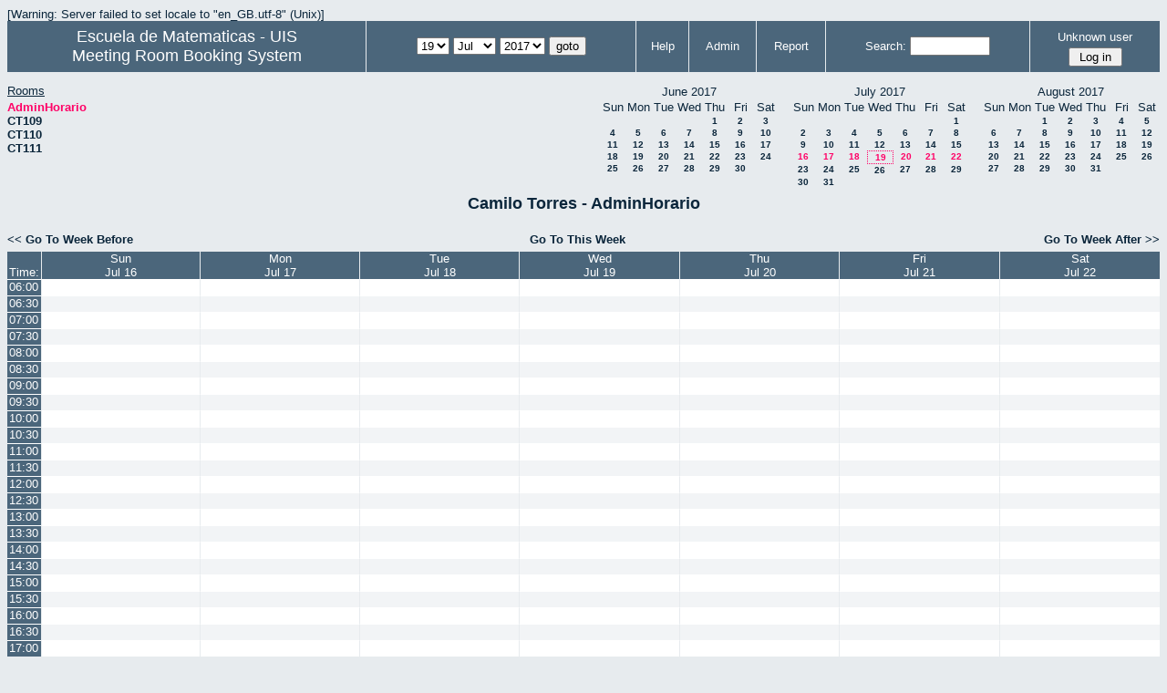

--- FILE ---
content_type: text/html; charset=utf-8
request_url: http://matematicas.uis.edu.co/horarios/week.php?year=2017&month=07&day=19&area=1
body_size: 5868
content:
<!DOCTYPE HTML PUBLIC "-//W3C//DTD HTML 4.01//EN" "http://www.w3.org/TR/html4/strict.dtd">
<html>
  <head>
    <link rel="stylesheet" href="mrbs.css.php" type="text/css">
    <link rel="stylesheet" media="print" href="mrbs-print.css" type="text/css">
    <!--[if IE]>
    <link rel="stylesheet" href="mrbs-ie.css" type="text/css">
    <![endif]-->
    <!--[if IE 8]>
    <link rel="stylesheet" href="mrbs-ie8.css" type="text/css">
    <![endif]-->
    <!--[if lte IE 7]>
    <link rel="stylesheet" href="mrbs-ielte7.css" type="text/css">
    <![endif]-->
    <!--[if lte IE 6]>
    <link rel="stylesheet" href="mrbs-ielte6.css" type="text/css">
    <![endif]-->
    <meta http-equiv="Content-Type" content="text/html; charset=utf-8">
    <meta name="robots" content="noindex">
    <meta http-equiv="Refresh" content="60">
    <title>Meeting Room Booking System</title>
    <script type="text/javascript">

//<![CDATA[

/*   Script inspired by "True Date Selector"
     Created by: Lee Hinder, lee.hinder@ntlworld.com 
     
     Tested with Windows IE 6.0
     Tested with Linux Opera 7.21, Mozilla 1.3, Konqueror 3.1.0
     
*/

function daysInFebruary (year)
{
  // February has 28 days unless the year is divisible by four,
  // and if it is the turn of the century then the century year
  // must also be divisible by 400 when it has 29 days
  return (((year % 4 == 0) && ( (!(year % 100 == 0)) || (year % 400 == 0))) ? 29 : 28 );
}

//function for returning how many days there are in a month including leap years
function DaysInMonth(WhichMonth, WhichYear)
{
  var DaysInMonth = 31;
  if (WhichMonth == "4" || WhichMonth == "6" || WhichMonth == "9" || WhichMonth == "11")
  {
    DaysInMonth = 30;
  }
  if (WhichMonth == "2")
  {
    DaysInMonth = daysInFebruary( WhichYear );
  }
  return DaysInMonth;
}

//function to change the available days in a months
function ChangeOptionDays(formObj, prefix)
{
  var DaysObject = eval("formObj." + prefix + "day");
  var MonthObject = eval("formObj." + prefix + "month");
  var YearObject = eval("formObj." + prefix + "year");

  if (typeof DaysObject.selectedIndex == 'number' && DaysObject.options)
  { // The DOM2 standard way
    // alert("The DOM2 standard way");
    var DaySelIdx = DaysObject.selectedIndex;
    var Month = parseInt(MonthObject.options[MonthObject.selectedIndex].value);
    var Year = parseInt(YearObject.options[YearObject.selectedIndex].value);
  }
  else if (DaysObject.selectedIndex && DaysObject[DaysObject.selectedIndex])
  { // The legacy MRBS way
    // alert("The legacy MRBS way");
    var DaySelIdx = DaysObject.selectedIndex;
    var Month = parseInt(MonthObject[MonthObject.selectedIndex].value);
    var Year = parseInt(YearObject[YearObject.selectedIndex].value);
  }
  else if (DaysObject.value)
  { // Opera 6 stores the selectedIndex in property 'value'.
    // alert("The Opera 6 way");
    var DaySelIdx = parseInt(DaysObject.value);
    var Month = parseInt(MonthObject.options[MonthObject.value].value);
    var Year = parseInt(YearObject.options[YearObject.value].value);
  }

  // alert("Day="+(DaySelIdx+1)+" Month="+Month+" Year="+Year);

  var DaysForThisSelection = DaysInMonth(Month, Year);
  var CurrentDaysInSelection = DaysObject.length;
  if (CurrentDaysInSelection > DaysForThisSelection)
  {
    for (i=0; i<(CurrentDaysInSelection-DaysForThisSelection); i++)
    {
      DaysObject.options[DaysObject.options.length - 1] = null
    }
  }
  if (DaysForThisSelection > CurrentDaysInSelection)
  {
    for (i=0; i<DaysForThisSelection; i++)
    {
      DaysObject.options[i] = new Option(eval(i + 1));
    }
  }
  if (DaysObject.selectedIndex < 0)
  {
    DaysObject.selectedIndex = 0;
  }
  if (DaySelIdx >= DaysForThisSelection)
  {
    DaysObject.selectedIndex = DaysForThisSelection-1;
  }
  else
  {
    DaysObject.selectedIndex = DaySelIdx;
  }
}

//]]>
    </script>
  </head>
  <body class="week">
    <div class="screenonly">

[Warning: Server failed to set locale to "en_GB.utf-8"
(Unix)]
  <table id="banner">
    <tr>
      <td id="company">
          <div>
<a href="http://matematicas.uis.edu.co/">
<span>Escuela de Matematicas - UIS</span>
</a>
</div>
          <div>
            <a href="index.php">Meeting Room Booking System</a>
          </div>
      </td>
      <td>
        <form action="day.php" method="get" id="Form1">
          <div>
            
                  <select name="day">
                    <option>1</option>
                    <option>2</option>
                    <option>3</option>
                    <option>4</option>
                    <option>5</option>
                    <option>6</option>
                    <option>7</option>
                    <option>8</option>
                    <option>9</option>
                    <option>10</option>
                    <option>11</option>
                    <option>12</option>
                    <option>13</option>
                    <option>14</option>
                    <option>15</option>
                    <option>16</option>
                    <option>17</option>
                    <option>18</option>
                    <option selected="selected">19</option>
                    <option>20</option>
                    <option>21</option>
                    <option>22</option>
                    <option>23</option>
                    <option>24</option>
                    <option>25</option>
                    <option>26</option>
                    <option>27</option>
                    <option>28</option>
                    <option>29</option>
                    <option>30</option>
                    <option>31</option>
                  </select>

                  <select name="month" onchange="ChangeOptionDays(this.form,'')">
                    <option value="1">Jan</option>
                    <option value="2">Feb</option>
                    <option value="3">Mar</option>
                    <option value="4">Apr</option>
                    <option value="5">May</option>
                    <option value="6">Jun</option>
                    <option value="7" selected="selected">Jul</option>
                    <option value="8">Aug</option>
                    <option value="9">Sep</option>
                    <option value="10">Oct</option>
                    <option value="11">Nov</option>
                    <option value="12">Dec</option>
                  </select>
             <select name="year" onchange="ChangeOptionDays(this.form,'')">
                    <option value="2012">2012</option>
                    <option value="2013">2013</option>
                    <option value="2014">2014</option>
                    <option value="2015">2015</option>
                    <option value="2016">2016</option>
                    <option value="2017" selected="selected">2017</option>
                    <option value="2018">2018</option>
                    <option value="2019">2019</option>
                    <option value="2020">2020</option>
                    <option value="2021">2021</option>
                    <option value="2022">2022</option>
                    <option value="2023">2023</option>
                    <option value="2024">2024</option>
                    <option value="2025">2025</option>
                    <option value="2026">2026</option>
                    <option value="2027">2027</option>
                    <option value="2028">2028</option>
                    <option value="2029">2029</option>
                    <option value="2030">2030</option>
                    <option value="2031">2031</option>
                  </select><input type="hidden" name="area" value="1">
<input type="hidden" name="room" value="4">
            <script type="text/javascript">
              //<![CDATA[
              // fix number of days for the $month/$year that you start with
              ChangeOptionDays(document.getElementById('Form1'), ''); // Note: The 2nd arg must match the first in the call to genDateSelector above.
              //]]>
            </script>
            <input type="submit" value="goto">
          </div>
        </form>
      </td>
      <td>
<a href="help.php?day=19&amp;month=7&amp;year=2017&amp;area=1&amp;room=4">Help</a>
</td>
<td>
<a href="admin.php?day=19&amp;month=7&amp;year=2017&amp;area=1&amp;room=4">Admin</a>
</td>
<td>
<a href="report.php?day=19&amp;month=7&amp;year=2017&amp;area=1&amp;room=4">Report</a>
</td>
      
      <td>
        <form id="header_search" method="get" action="search.php">
          <div>
            <a href="search.php?advanced=1">Search:</a>
            <input type="text"   name="search_str" value="">
            <input type="hidden" name="day"        value="19">
            <input type="hidden" name="month"      value="7">
            <input type="hidden" name="year"       value="2017">
            <input type="hidden" name="area" value="1">
<input type="hidden" name="room" value="4">
          </div>
        </form>
      </td>
      <td>
<div id="logon_box">
                <a name="logonBox" href="">Unknown user</a>
                <form method="post" action="admin.php">
                  <div>
                    <input type="hidden" name="TargetURL" value="week.php?year=2017&amp;month=07&amp;day=19&amp;area=1">
                    <input type="hidden" name="Action" value="QueryName">
                    <input type="submit" value=" Log in ">
                  </div>
                </form>
</div>
</td>
    </tr>
  </table>
</div>
<div class="screenonly">
  <div id="dwm_header">
<div id="dwm_rooms"><h3>Rooms</h3><ul>
<li><a href="week.php?year=2017&amp;month=7&amp;day=19&amp;area=1&amp;room=4"><span class="current">AdminHorario</span></a></li>
<li><a href="week.php?year=2017&amp;month=7&amp;day=19&amp;area=1&amp;room=1"><span>CT109</span></a></li>
<li><a href="week.php?year=2017&amp;month=7&amp;day=19&amp;area=1&amp;room=2"><span>CT110</span></a></li>
<li><a href="week.php?year=2017&amp;month=7&amp;day=19&amp;area=1&amp;room=3"><span>CT111</span></a></li>
</ul>
</div>
<div id="cals">
<div id="cal_last">
<table class="calendar">
<thead>
<tr>
<th colspan="7">June&nbsp;2017</th>
</tr>
<tr>
<th>Sun</th>
<th>Mon</th>
<th>Tue</th>
<th>Wed</th>
<th>Thu</th>
<th>Fri</th>
<th>Sat</th>
</tr>
</thead>
<tbody>
<tr>
<td>&nbsp;</td>
<td>&nbsp;</td>
<td>&nbsp;</td>
<td>&nbsp;</td>
<td><a href="week.php?year=2017&amp;month=06&amp;day=1&amp;area=1&amp;room=4">1</a></td>
<td><a href="week.php?year=2017&amp;month=06&amp;day=2&amp;area=1&amp;room=4">2</a></td>
<td><a href="week.php?year=2017&amp;month=06&amp;day=3&amp;area=1&amp;room=4">3</a></td>
</tr>
<tr>
<td><a href="week.php?year=2017&amp;month=06&amp;day=4&amp;area=1&amp;room=4">4</a></td>
<td><a href="week.php?year=2017&amp;month=06&amp;day=5&amp;area=1&amp;room=4">5</a></td>
<td><a href="week.php?year=2017&amp;month=06&amp;day=6&amp;area=1&amp;room=4">6</a></td>
<td><a href="week.php?year=2017&amp;month=06&amp;day=7&amp;area=1&amp;room=4">7</a></td>
<td><a href="week.php?year=2017&amp;month=06&amp;day=8&amp;area=1&amp;room=4">8</a></td>
<td><a href="week.php?year=2017&amp;month=06&amp;day=9&amp;area=1&amp;room=4">9</a></td>
<td><a href="week.php?year=2017&amp;month=06&amp;day=10&amp;area=1&amp;room=4">10</a></td>
</tr>
<tr>
<td><a href="week.php?year=2017&amp;month=06&amp;day=11&amp;area=1&amp;room=4">11</a></td>
<td><a href="week.php?year=2017&amp;month=06&amp;day=12&amp;area=1&amp;room=4">12</a></td>
<td><a href="week.php?year=2017&amp;month=06&amp;day=13&amp;area=1&amp;room=4">13</a></td>
<td><a href="week.php?year=2017&amp;month=06&amp;day=14&amp;area=1&amp;room=4">14</a></td>
<td><a href="week.php?year=2017&amp;month=06&amp;day=15&amp;area=1&amp;room=4">15</a></td>
<td><a href="week.php?year=2017&amp;month=06&amp;day=16&amp;area=1&amp;room=4">16</a></td>
<td><a href="week.php?year=2017&amp;month=06&amp;day=17&amp;area=1&amp;room=4">17</a></td>
</tr>
<tr>
<td><a href="week.php?year=2017&amp;month=06&amp;day=18&amp;area=1&amp;room=4">18</a></td>
<td><a href="week.php?year=2017&amp;month=06&amp;day=19&amp;area=1&amp;room=4">19</a></td>
<td><a href="week.php?year=2017&amp;month=06&amp;day=20&amp;area=1&amp;room=4">20</a></td>
<td><a href="week.php?year=2017&amp;month=06&amp;day=21&amp;area=1&amp;room=4">21</a></td>
<td><a href="week.php?year=2017&amp;month=06&amp;day=22&amp;area=1&amp;room=4">22</a></td>
<td><a href="week.php?year=2017&amp;month=06&amp;day=23&amp;area=1&amp;room=4">23</a></td>
<td><a href="week.php?year=2017&amp;month=06&amp;day=24&amp;area=1&amp;room=4">24</a></td>
</tr>
<tr>
<td><a href="week.php?year=2017&amp;month=06&amp;day=25&amp;area=1&amp;room=4">25</a></td>
<td><a href="week.php?year=2017&amp;month=06&amp;day=26&amp;area=1&amp;room=4">26</a></td>
<td><a href="week.php?year=2017&amp;month=06&amp;day=27&amp;area=1&amp;room=4">27</a></td>
<td><a href="week.php?year=2017&amp;month=06&amp;day=28&amp;area=1&amp;room=4">28</a></td>
<td><a href="week.php?year=2017&amp;month=06&amp;day=29&amp;area=1&amp;room=4">29</a></td>
<td><a href="week.php?year=2017&amp;month=06&amp;day=30&amp;area=1&amp;room=4">30</a></td>
<td>&nbsp;</td>
</tr>
</tbody>
</table>
</div>
<div id="cal_this">
<table class="calendar">
<thead>
<tr>
<th colspan="7">July&nbsp;2017</th>
</tr>
<tr>
<th>Sun</th>
<th>Mon</th>
<th>Tue</th>
<th>Wed</th>
<th>Thu</th>
<th>Fri</th>
<th>Sat</th>
</tr>
</thead>
<tbody>
<tr>
<td>&nbsp;</td>
<td>&nbsp;</td>
<td>&nbsp;</td>
<td>&nbsp;</td>
<td>&nbsp;</td>
<td>&nbsp;</td>
<td><a href="week.php?year=2017&amp;month=07&amp;day=1&amp;area=1&amp;room=4">1</a></td>
</tr>
<tr>
<td><a href="week.php?year=2017&amp;month=07&amp;day=2&amp;area=1&amp;room=4">2</a></td>
<td><a href="week.php?year=2017&amp;month=07&amp;day=3&amp;area=1&amp;room=4">3</a></td>
<td><a href="week.php?year=2017&amp;month=07&amp;day=4&amp;area=1&amp;room=4">4</a></td>
<td><a href="week.php?year=2017&amp;month=07&amp;day=5&amp;area=1&amp;room=4">5</a></td>
<td><a href="week.php?year=2017&amp;month=07&amp;day=6&amp;area=1&amp;room=4">6</a></td>
<td><a href="week.php?year=2017&amp;month=07&amp;day=7&amp;area=1&amp;room=4">7</a></td>
<td><a href="week.php?year=2017&amp;month=07&amp;day=8&amp;area=1&amp;room=4">8</a></td>
</tr>
<tr>
<td><a href="week.php?year=2017&amp;month=07&amp;day=9&amp;area=1&amp;room=4">9</a></td>
<td><a href="week.php?year=2017&amp;month=07&amp;day=10&amp;area=1&amp;room=4">10</a></td>
<td><a href="week.php?year=2017&amp;month=07&amp;day=11&amp;area=1&amp;room=4">11</a></td>
<td><a href="week.php?year=2017&amp;month=07&amp;day=12&amp;area=1&amp;room=4">12</a></td>
<td><a href="week.php?year=2017&amp;month=07&amp;day=13&amp;area=1&amp;room=4">13</a></td>
<td><a href="week.php?year=2017&amp;month=07&amp;day=14&amp;area=1&amp;room=4">14</a></td>
<td><a href="week.php?year=2017&amp;month=07&amp;day=15&amp;area=1&amp;room=4">15</a></td>
</tr>
<tr>
<td><a class="current" href="week.php?year=2017&amp;month=07&amp;day=16&amp;area=1&amp;room=4">16</a></td>
<td><a class="current" href="week.php?year=2017&amp;month=07&amp;day=17&amp;area=1&amp;room=4">17</a></td>
<td><a class="current" href="week.php?year=2017&amp;month=07&amp;day=18&amp;area=1&amp;room=4">18</a></td>
<td id="sticky_day"><a class="current" href="week.php?year=2017&amp;month=07&amp;day=19&amp;area=1&amp;room=4">19</a></td>
<td><a class="current" href="week.php?year=2017&amp;month=07&amp;day=20&amp;area=1&amp;room=4">20</a></td>
<td><a class="current" href="week.php?year=2017&amp;month=07&amp;day=21&amp;area=1&amp;room=4">21</a></td>
<td><a class="current" href="week.php?year=2017&amp;month=07&amp;day=22&amp;area=1&amp;room=4">22</a></td>
</tr>
<tr>
<td><a href="week.php?year=2017&amp;month=07&amp;day=23&amp;area=1&amp;room=4">23</a></td>
<td><a href="week.php?year=2017&amp;month=07&amp;day=24&amp;area=1&amp;room=4">24</a></td>
<td><a href="week.php?year=2017&amp;month=07&amp;day=25&amp;area=1&amp;room=4">25</a></td>
<td><a href="week.php?year=2017&amp;month=07&amp;day=26&amp;area=1&amp;room=4">26</a></td>
<td><a href="week.php?year=2017&amp;month=07&amp;day=27&amp;area=1&amp;room=4">27</a></td>
<td><a href="week.php?year=2017&amp;month=07&amp;day=28&amp;area=1&amp;room=4">28</a></td>
<td><a href="week.php?year=2017&amp;month=07&amp;day=29&amp;area=1&amp;room=4">29</a></td>
</tr>
<tr>
<td><a href="week.php?year=2017&amp;month=07&amp;day=30&amp;area=1&amp;room=4">30</a></td>
<td><a href="week.php?year=2017&amp;month=07&amp;day=31&amp;area=1&amp;room=4">31</a></td>
<td>&nbsp;</td>
<td>&nbsp;</td>
<td>&nbsp;</td>
<td>&nbsp;</td>
<td>&nbsp;</td>
</tr>
</tbody>
</table>
</div>
<div id="cal_next">
<table class="calendar">
<thead>
<tr>
<th colspan="7">August&nbsp;2017</th>
</tr>
<tr>
<th>Sun</th>
<th>Mon</th>
<th>Tue</th>
<th>Wed</th>
<th>Thu</th>
<th>Fri</th>
<th>Sat</th>
</tr>
</thead>
<tbody>
<tr>
<td>&nbsp;</td>
<td>&nbsp;</td>
<td><a href="week.php?year=2017&amp;month=08&amp;day=1&amp;area=1&amp;room=4">1</a></td>
<td><a href="week.php?year=2017&amp;month=08&amp;day=2&amp;area=1&amp;room=4">2</a></td>
<td><a href="week.php?year=2017&amp;month=08&amp;day=3&amp;area=1&amp;room=4">3</a></td>
<td><a href="week.php?year=2017&amp;month=08&amp;day=4&amp;area=1&amp;room=4">4</a></td>
<td><a href="week.php?year=2017&amp;month=08&amp;day=5&amp;area=1&amp;room=4">5</a></td>
</tr>
<tr>
<td><a href="week.php?year=2017&amp;month=08&amp;day=6&amp;area=1&amp;room=4">6</a></td>
<td><a href="week.php?year=2017&amp;month=08&amp;day=7&amp;area=1&amp;room=4">7</a></td>
<td><a href="week.php?year=2017&amp;month=08&amp;day=8&amp;area=1&amp;room=4">8</a></td>
<td><a href="week.php?year=2017&amp;month=08&amp;day=9&amp;area=1&amp;room=4">9</a></td>
<td><a href="week.php?year=2017&amp;month=08&amp;day=10&amp;area=1&amp;room=4">10</a></td>
<td><a href="week.php?year=2017&amp;month=08&amp;day=11&amp;area=1&amp;room=4">11</a></td>
<td><a href="week.php?year=2017&amp;month=08&amp;day=12&amp;area=1&amp;room=4">12</a></td>
</tr>
<tr>
<td><a href="week.php?year=2017&amp;month=08&amp;day=13&amp;area=1&amp;room=4">13</a></td>
<td><a href="week.php?year=2017&amp;month=08&amp;day=14&amp;area=1&amp;room=4">14</a></td>
<td><a href="week.php?year=2017&amp;month=08&amp;day=15&amp;area=1&amp;room=4">15</a></td>
<td><a href="week.php?year=2017&amp;month=08&amp;day=16&amp;area=1&amp;room=4">16</a></td>
<td><a href="week.php?year=2017&amp;month=08&amp;day=17&amp;area=1&amp;room=4">17</a></td>
<td><a href="week.php?year=2017&amp;month=08&amp;day=18&amp;area=1&amp;room=4">18</a></td>
<td><a href="week.php?year=2017&amp;month=08&amp;day=19&amp;area=1&amp;room=4">19</a></td>
</tr>
<tr>
<td><a href="week.php?year=2017&amp;month=08&amp;day=20&amp;area=1&amp;room=4">20</a></td>
<td><a href="week.php?year=2017&amp;month=08&amp;day=21&amp;area=1&amp;room=4">21</a></td>
<td><a href="week.php?year=2017&amp;month=08&amp;day=22&amp;area=1&amp;room=4">22</a></td>
<td><a href="week.php?year=2017&amp;month=08&amp;day=23&amp;area=1&amp;room=4">23</a></td>
<td><a href="week.php?year=2017&amp;month=08&amp;day=24&amp;area=1&amp;room=4">24</a></td>
<td><a href="week.php?year=2017&amp;month=08&amp;day=25&amp;area=1&amp;room=4">25</a></td>
<td><a href="week.php?year=2017&amp;month=08&amp;day=26&amp;area=1&amp;room=4">26</a></td>
</tr>
<tr>
<td><a href="week.php?year=2017&amp;month=08&amp;day=27&amp;area=1&amp;room=4">27</a></td>
<td><a href="week.php?year=2017&amp;month=08&amp;day=28&amp;area=1&amp;room=4">28</a></td>
<td><a href="week.php?year=2017&amp;month=08&amp;day=29&amp;area=1&amp;room=4">29</a></td>
<td><a href="week.php?year=2017&amp;month=08&amp;day=30&amp;area=1&amp;room=4">30</a></td>
<td><a href="week.php?year=2017&amp;month=08&amp;day=31&amp;area=1&amp;room=4">31</a></td>
<td>&nbsp;</td>
<td>&nbsp;</td>
</tr>
</tbody>
</table>
</div>
</div>
</div>
</div>
<h2 id="dwm">Camilo Torres - AdminHorario</h2>

<div class="screenonly">
  <div class="date_nav">
    <div class="date_before">
      <a href="week.php?year=2017&amp;month=07&amp;day=12&amp;area=1&amp;room=4">
          &lt;&lt;&nbsp;Go To Week Before
      </a>
    </div>
    <div class="date_now">
      <a href="week.php?area=1&amp;room=4">
          Go To This Week
      </a>
    </div>
    <div class="date_after">
      <a href="week.php?year=2017&amp;month=07&amp;day=26&amp;area=1&amp;room=4">
          Go To Week After&nbsp;&gt;&gt;
      </a>
    </div>
  </div>
</div>
<script type="text/javascript" src="xbLib.js"></script>
<script type="text/javascript">
//<![CDATA[
InitActiveCell(false, true, false, "hybrid", "Click on the cell to make a reservation.");
//]]>
</script>
<table class="dwm_main" id="week_main"><thead>
<tr><th class="first_last">Time:</th><th><a href="day.php?year=2017&amp;month=07&amp;day=16&amp;area=1" title="View Day">Sun<br>Jul 16</a></th>
<th><a href="day.php?year=2017&amp;month=07&amp;day=17&amp;area=1" title="View Day">Mon<br>Jul 17</a></th>
<th><a href="day.php?year=2017&amp;month=07&amp;day=18&amp;area=1" title="View Day">Tue<br>Jul 18</a></th>
<th><a href="day.php?year=2017&amp;month=07&amp;day=19&amp;area=1" title="View Day">Wed<br>Jul 19</a></th>
<th><a href="day.php?year=2017&amp;month=07&amp;day=20&amp;area=1" title="View Day">Thu<br>Jul 20</a></th>
<th><a href="day.php?year=2017&amp;month=07&amp;day=21&amp;area=1" title="View Day">Fri<br>Jul 21</a></th>
<th><a href="day.php?year=2017&amp;month=07&amp;day=22&amp;area=1" title="View Day">Sat<br>Jul 22</a></th>
</tr>
</thead>
<tbody>
<tr><td class="times">
<div class="celldiv1">
<a href="week.php?year=2017&amp;month=7&amp;day=19&amp;area=1&amp;room=4&amp;timetohighlight=600" title="Highlight this line">06:00</a></div></td>
<td class="even_row">
<div class="celldiv1">
<script type="text/javascript">
//<![CDATA[
BeginActiveCell();
//]]>
</script>
<a class="new_booking" href="edit_entry.php?room=4&amp;area=1&amp;hour=06&amp;minute=00&amp;year=2017&amp;month=07&amp;day=16">
<img src="new.gif" alt="New" width="10" height="10">
</a>
<script type="text/javascript">
//<![CDATA[
EndActiveCell();
//]]>
</script>
</div>
</td>
<td class="even_row">
<div class="celldiv1">
<script type="text/javascript">
//<![CDATA[
BeginActiveCell();
//]]>
</script>
<a class="new_booking" href="edit_entry.php?room=4&amp;area=1&amp;hour=06&amp;minute=00&amp;year=2017&amp;month=07&amp;day=17">
<img src="new.gif" alt="New" width="10" height="10">
</a>
<script type="text/javascript">
//<![CDATA[
EndActiveCell();
//]]>
</script>
</div>
</td>
<td class="even_row">
<div class="celldiv1">
<script type="text/javascript">
//<![CDATA[
BeginActiveCell();
//]]>
</script>
<a class="new_booking" href="edit_entry.php?room=4&amp;area=1&amp;hour=06&amp;minute=00&amp;year=2017&amp;month=07&amp;day=18">
<img src="new.gif" alt="New" width="10" height="10">
</a>
<script type="text/javascript">
//<![CDATA[
EndActiveCell();
//]]>
</script>
</div>
</td>
<td class="even_row">
<div class="celldiv1">
<script type="text/javascript">
//<![CDATA[
BeginActiveCell();
//]]>
</script>
<a class="new_booking" href="edit_entry.php?room=4&amp;area=1&amp;hour=06&amp;minute=00&amp;year=2017&amp;month=07&amp;day=19">
<img src="new.gif" alt="New" width="10" height="10">
</a>
<script type="text/javascript">
//<![CDATA[
EndActiveCell();
//]]>
</script>
</div>
</td>
<td class="even_row">
<div class="celldiv1">
<script type="text/javascript">
//<![CDATA[
BeginActiveCell();
//]]>
</script>
<a class="new_booking" href="edit_entry.php?room=4&amp;area=1&amp;hour=06&amp;minute=00&amp;year=2017&amp;month=07&amp;day=20">
<img src="new.gif" alt="New" width="10" height="10">
</a>
<script type="text/javascript">
//<![CDATA[
EndActiveCell();
//]]>
</script>
</div>
</td>
<td class="even_row">
<div class="celldiv1">
<script type="text/javascript">
//<![CDATA[
BeginActiveCell();
//]]>
</script>
<a class="new_booking" href="edit_entry.php?room=4&amp;area=1&amp;hour=06&amp;minute=00&amp;year=2017&amp;month=07&amp;day=21">
<img src="new.gif" alt="New" width="10" height="10">
</a>
<script type="text/javascript">
//<![CDATA[
EndActiveCell();
//]]>
</script>
</div>
</td>
<td class="even_row">
<div class="celldiv1">
<script type="text/javascript">
//<![CDATA[
BeginActiveCell();
//]]>
</script>
<a class="new_booking" href="edit_entry.php?room=4&amp;area=1&amp;hour=06&amp;minute=00&amp;year=2017&amp;month=07&amp;day=22">
<img src="new.gif" alt="New" width="10" height="10">
</a>
<script type="text/javascript">
//<![CDATA[
EndActiveCell();
//]]>
</script>
</div>
</td>
</tr>
<tr><td class="times">
<div class="celldiv1">
<a href="week.php?year=2017&amp;month=7&amp;day=19&amp;area=1&amp;room=4&amp;timetohighlight=630" title="Highlight this line">06:30</a></div></td>
<td class="odd_row">
<div class="celldiv1">
<script type="text/javascript">
//<![CDATA[
BeginActiveCell();
//]]>
</script>
<a class="new_booking" href="edit_entry.php?room=4&amp;area=1&amp;hour=06&amp;minute=30&amp;year=2017&amp;month=07&amp;day=16">
<img src="new.gif" alt="New" width="10" height="10">
</a>
<script type="text/javascript">
//<![CDATA[
EndActiveCell();
//]]>
</script>
</div>
</td>
<td class="odd_row">
<div class="celldiv1">
<script type="text/javascript">
//<![CDATA[
BeginActiveCell();
//]]>
</script>
<a class="new_booking" href="edit_entry.php?room=4&amp;area=1&amp;hour=06&amp;minute=30&amp;year=2017&amp;month=07&amp;day=17">
<img src="new.gif" alt="New" width="10" height="10">
</a>
<script type="text/javascript">
//<![CDATA[
EndActiveCell();
//]]>
</script>
</div>
</td>
<td class="odd_row">
<div class="celldiv1">
<script type="text/javascript">
//<![CDATA[
BeginActiveCell();
//]]>
</script>
<a class="new_booking" href="edit_entry.php?room=4&amp;area=1&amp;hour=06&amp;minute=30&amp;year=2017&amp;month=07&amp;day=18">
<img src="new.gif" alt="New" width="10" height="10">
</a>
<script type="text/javascript">
//<![CDATA[
EndActiveCell();
//]]>
</script>
</div>
</td>
<td class="odd_row">
<div class="celldiv1">
<script type="text/javascript">
//<![CDATA[
BeginActiveCell();
//]]>
</script>
<a class="new_booking" href="edit_entry.php?room=4&amp;area=1&amp;hour=06&amp;minute=30&amp;year=2017&amp;month=07&amp;day=19">
<img src="new.gif" alt="New" width="10" height="10">
</a>
<script type="text/javascript">
//<![CDATA[
EndActiveCell();
//]]>
</script>
</div>
</td>
<td class="odd_row">
<div class="celldiv1">
<script type="text/javascript">
//<![CDATA[
BeginActiveCell();
//]]>
</script>
<a class="new_booking" href="edit_entry.php?room=4&amp;area=1&amp;hour=06&amp;minute=30&amp;year=2017&amp;month=07&amp;day=20">
<img src="new.gif" alt="New" width="10" height="10">
</a>
<script type="text/javascript">
//<![CDATA[
EndActiveCell();
//]]>
</script>
</div>
</td>
<td class="odd_row">
<div class="celldiv1">
<script type="text/javascript">
//<![CDATA[
BeginActiveCell();
//]]>
</script>
<a class="new_booking" href="edit_entry.php?room=4&amp;area=1&amp;hour=06&amp;minute=30&amp;year=2017&amp;month=07&amp;day=21">
<img src="new.gif" alt="New" width="10" height="10">
</a>
<script type="text/javascript">
//<![CDATA[
EndActiveCell();
//]]>
</script>
</div>
</td>
<td class="odd_row">
<div class="celldiv1">
<script type="text/javascript">
//<![CDATA[
BeginActiveCell();
//]]>
</script>
<a class="new_booking" href="edit_entry.php?room=4&amp;area=1&amp;hour=06&amp;minute=30&amp;year=2017&amp;month=07&amp;day=22">
<img src="new.gif" alt="New" width="10" height="10">
</a>
<script type="text/javascript">
//<![CDATA[
EndActiveCell();
//]]>
</script>
</div>
</td>
</tr>
<tr><td class="times">
<div class="celldiv1">
<a href="week.php?year=2017&amp;month=7&amp;day=19&amp;area=1&amp;room=4&amp;timetohighlight=700" title="Highlight this line">07:00</a></div></td>
<td class="even_row">
<div class="celldiv1">
<script type="text/javascript">
//<![CDATA[
BeginActiveCell();
//]]>
</script>
<a class="new_booking" href="edit_entry.php?room=4&amp;area=1&amp;hour=07&amp;minute=00&amp;year=2017&amp;month=07&amp;day=16">
<img src="new.gif" alt="New" width="10" height="10">
</a>
<script type="text/javascript">
//<![CDATA[
EndActiveCell();
//]]>
</script>
</div>
</td>
<td class="even_row">
<div class="celldiv1">
<script type="text/javascript">
//<![CDATA[
BeginActiveCell();
//]]>
</script>
<a class="new_booking" href="edit_entry.php?room=4&amp;area=1&amp;hour=07&amp;minute=00&amp;year=2017&amp;month=07&amp;day=17">
<img src="new.gif" alt="New" width="10" height="10">
</a>
<script type="text/javascript">
//<![CDATA[
EndActiveCell();
//]]>
</script>
</div>
</td>
<td class="even_row">
<div class="celldiv1">
<script type="text/javascript">
//<![CDATA[
BeginActiveCell();
//]]>
</script>
<a class="new_booking" href="edit_entry.php?room=4&amp;area=1&amp;hour=07&amp;minute=00&amp;year=2017&amp;month=07&amp;day=18">
<img src="new.gif" alt="New" width="10" height="10">
</a>
<script type="text/javascript">
//<![CDATA[
EndActiveCell();
//]]>
</script>
</div>
</td>
<td class="even_row">
<div class="celldiv1">
<script type="text/javascript">
//<![CDATA[
BeginActiveCell();
//]]>
</script>
<a class="new_booking" href="edit_entry.php?room=4&amp;area=1&amp;hour=07&amp;minute=00&amp;year=2017&amp;month=07&amp;day=19">
<img src="new.gif" alt="New" width="10" height="10">
</a>
<script type="text/javascript">
//<![CDATA[
EndActiveCell();
//]]>
</script>
</div>
</td>
<td class="even_row">
<div class="celldiv1">
<script type="text/javascript">
//<![CDATA[
BeginActiveCell();
//]]>
</script>
<a class="new_booking" href="edit_entry.php?room=4&amp;area=1&amp;hour=07&amp;minute=00&amp;year=2017&amp;month=07&amp;day=20">
<img src="new.gif" alt="New" width="10" height="10">
</a>
<script type="text/javascript">
//<![CDATA[
EndActiveCell();
//]]>
</script>
</div>
</td>
<td class="even_row">
<div class="celldiv1">
<script type="text/javascript">
//<![CDATA[
BeginActiveCell();
//]]>
</script>
<a class="new_booking" href="edit_entry.php?room=4&amp;area=1&amp;hour=07&amp;minute=00&amp;year=2017&amp;month=07&amp;day=21">
<img src="new.gif" alt="New" width="10" height="10">
</a>
<script type="text/javascript">
//<![CDATA[
EndActiveCell();
//]]>
</script>
</div>
</td>
<td class="even_row">
<div class="celldiv1">
<script type="text/javascript">
//<![CDATA[
BeginActiveCell();
//]]>
</script>
<a class="new_booking" href="edit_entry.php?room=4&amp;area=1&amp;hour=07&amp;minute=00&amp;year=2017&amp;month=07&amp;day=22">
<img src="new.gif" alt="New" width="10" height="10">
</a>
<script type="text/javascript">
//<![CDATA[
EndActiveCell();
//]]>
</script>
</div>
</td>
</tr>
<tr><td class="times">
<div class="celldiv1">
<a href="week.php?year=2017&amp;month=7&amp;day=19&amp;area=1&amp;room=4&amp;timetohighlight=730" title="Highlight this line">07:30</a></div></td>
<td class="odd_row">
<div class="celldiv1">
<script type="text/javascript">
//<![CDATA[
BeginActiveCell();
//]]>
</script>
<a class="new_booking" href="edit_entry.php?room=4&amp;area=1&amp;hour=07&amp;minute=30&amp;year=2017&amp;month=07&amp;day=16">
<img src="new.gif" alt="New" width="10" height="10">
</a>
<script type="text/javascript">
//<![CDATA[
EndActiveCell();
//]]>
</script>
</div>
</td>
<td class="odd_row">
<div class="celldiv1">
<script type="text/javascript">
//<![CDATA[
BeginActiveCell();
//]]>
</script>
<a class="new_booking" href="edit_entry.php?room=4&amp;area=1&amp;hour=07&amp;minute=30&amp;year=2017&amp;month=07&amp;day=17">
<img src="new.gif" alt="New" width="10" height="10">
</a>
<script type="text/javascript">
//<![CDATA[
EndActiveCell();
//]]>
</script>
</div>
</td>
<td class="odd_row">
<div class="celldiv1">
<script type="text/javascript">
//<![CDATA[
BeginActiveCell();
//]]>
</script>
<a class="new_booking" href="edit_entry.php?room=4&amp;area=1&amp;hour=07&amp;minute=30&amp;year=2017&amp;month=07&amp;day=18">
<img src="new.gif" alt="New" width="10" height="10">
</a>
<script type="text/javascript">
//<![CDATA[
EndActiveCell();
//]]>
</script>
</div>
</td>
<td class="odd_row">
<div class="celldiv1">
<script type="text/javascript">
//<![CDATA[
BeginActiveCell();
//]]>
</script>
<a class="new_booking" href="edit_entry.php?room=4&amp;area=1&amp;hour=07&amp;minute=30&amp;year=2017&amp;month=07&amp;day=19">
<img src="new.gif" alt="New" width="10" height="10">
</a>
<script type="text/javascript">
//<![CDATA[
EndActiveCell();
//]]>
</script>
</div>
</td>
<td class="odd_row">
<div class="celldiv1">
<script type="text/javascript">
//<![CDATA[
BeginActiveCell();
//]]>
</script>
<a class="new_booking" href="edit_entry.php?room=4&amp;area=1&amp;hour=07&amp;minute=30&amp;year=2017&amp;month=07&amp;day=20">
<img src="new.gif" alt="New" width="10" height="10">
</a>
<script type="text/javascript">
//<![CDATA[
EndActiveCell();
//]]>
</script>
</div>
</td>
<td class="odd_row">
<div class="celldiv1">
<script type="text/javascript">
//<![CDATA[
BeginActiveCell();
//]]>
</script>
<a class="new_booking" href="edit_entry.php?room=4&amp;area=1&amp;hour=07&amp;minute=30&amp;year=2017&amp;month=07&amp;day=21">
<img src="new.gif" alt="New" width="10" height="10">
</a>
<script type="text/javascript">
//<![CDATA[
EndActiveCell();
//]]>
</script>
</div>
</td>
<td class="odd_row">
<div class="celldiv1">
<script type="text/javascript">
//<![CDATA[
BeginActiveCell();
//]]>
</script>
<a class="new_booking" href="edit_entry.php?room=4&amp;area=1&amp;hour=07&amp;minute=30&amp;year=2017&amp;month=07&amp;day=22">
<img src="new.gif" alt="New" width="10" height="10">
</a>
<script type="text/javascript">
//<![CDATA[
EndActiveCell();
//]]>
</script>
</div>
</td>
</tr>
<tr><td class="times">
<div class="celldiv1">
<a href="week.php?year=2017&amp;month=7&amp;day=19&amp;area=1&amp;room=4&amp;timetohighlight=800" title="Highlight this line">08:00</a></div></td>
<td class="even_row">
<div class="celldiv1">
<script type="text/javascript">
//<![CDATA[
BeginActiveCell();
//]]>
</script>
<a class="new_booking" href="edit_entry.php?room=4&amp;area=1&amp;hour=08&amp;minute=00&amp;year=2017&amp;month=07&amp;day=16">
<img src="new.gif" alt="New" width="10" height="10">
</a>
<script type="text/javascript">
//<![CDATA[
EndActiveCell();
//]]>
</script>
</div>
</td>
<td class="even_row">
<div class="celldiv1">
<script type="text/javascript">
//<![CDATA[
BeginActiveCell();
//]]>
</script>
<a class="new_booking" href="edit_entry.php?room=4&amp;area=1&amp;hour=08&amp;minute=00&amp;year=2017&amp;month=07&amp;day=17">
<img src="new.gif" alt="New" width="10" height="10">
</a>
<script type="text/javascript">
//<![CDATA[
EndActiveCell();
//]]>
</script>
</div>
</td>
<td class="even_row">
<div class="celldiv1">
<script type="text/javascript">
//<![CDATA[
BeginActiveCell();
//]]>
</script>
<a class="new_booking" href="edit_entry.php?room=4&amp;area=1&amp;hour=08&amp;minute=00&amp;year=2017&amp;month=07&amp;day=18">
<img src="new.gif" alt="New" width="10" height="10">
</a>
<script type="text/javascript">
//<![CDATA[
EndActiveCell();
//]]>
</script>
</div>
</td>
<td class="even_row">
<div class="celldiv1">
<script type="text/javascript">
//<![CDATA[
BeginActiveCell();
//]]>
</script>
<a class="new_booking" href="edit_entry.php?room=4&amp;area=1&amp;hour=08&amp;minute=00&amp;year=2017&amp;month=07&amp;day=19">
<img src="new.gif" alt="New" width="10" height="10">
</a>
<script type="text/javascript">
//<![CDATA[
EndActiveCell();
//]]>
</script>
</div>
</td>
<td class="even_row">
<div class="celldiv1">
<script type="text/javascript">
//<![CDATA[
BeginActiveCell();
//]]>
</script>
<a class="new_booking" href="edit_entry.php?room=4&amp;area=1&amp;hour=08&amp;minute=00&amp;year=2017&amp;month=07&amp;day=20">
<img src="new.gif" alt="New" width="10" height="10">
</a>
<script type="text/javascript">
//<![CDATA[
EndActiveCell();
//]]>
</script>
</div>
</td>
<td class="even_row">
<div class="celldiv1">
<script type="text/javascript">
//<![CDATA[
BeginActiveCell();
//]]>
</script>
<a class="new_booking" href="edit_entry.php?room=4&amp;area=1&amp;hour=08&amp;minute=00&amp;year=2017&amp;month=07&amp;day=21">
<img src="new.gif" alt="New" width="10" height="10">
</a>
<script type="text/javascript">
//<![CDATA[
EndActiveCell();
//]]>
</script>
</div>
</td>
<td class="even_row">
<div class="celldiv1">
<script type="text/javascript">
//<![CDATA[
BeginActiveCell();
//]]>
</script>
<a class="new_booking" href="edit_entry.php?room=4&amp;area=1&amp;hour=08&amp;minute=00&amp;year=2017&amp;month=07&amp;day=22">
<img src="new.gif" alt="New" width="10" height="10">
</a>
<script type="text/javascript">
//<![CDATA[
EndActiveCell();
//]]>
</script>
</div>
</td>
</tr>
<tr><td class="times">
<div class="celldiv1">
<a href="week.php?year=2017&amp;month=7&amp;day=19&amp;area=1&amp;room=4&amp;timetohighlight=830" title="Highlight this line">08:30</a></div></td>
<td class="odd_row">
<div class="celldiv1">
<script type="text/javascript">
//<![CDATA[
BeginActiveCell();
//]]>
</script>
<a class="new_booking" href="edit_entry.php?room=4&amp;area=1&amp;hour=08&amp;minute=30&amp;year=2017&amp;month=07&amp;day=16">
<img src="new.gif" alt="New" width="10" height="10">
</a>
<script type="text/javascript">
//<![CDATA[
EndActiveCell();
//]]>
</script>
</div>
</td>
<td class="odd_row">
<div class="celldiv1">
<script type="text/javascript">
//<![CDATA[
BeginActiveCell();
//]]>
</script>
<a class="new_booking" href="edit_entry.php?room=4&amp;area=1&amp;hour=08&amp;minute=30&amp;year=2017&amp;month=07&amp;day=17">
<img src="new.gif" alt="New" width="10" height="10">
</a>
<script type="text/javascript">
//<![CDATA[
EndActiveCell();
//]]>
</script>
</div>
</td>
<td class="odd_row">
<div class="celldiv1">
<script type="text/javascript">
//<![CDATA[
BeginActiveCell();
//]]>
</script>
<a class="new_booking" href="edit_entry.php?room=4&amp;area=1&amp;hour=08&amp;minute=30&amp;year=2017&amp;month=07&amp;day=18">
<img src="new.gif" alt="New" width="10" height="10">
</a>
<script type="text/javascript">
//<![CDATA[
EndActiveCell();
//]]>
</script>
</div>
</td>
<td class="odd_row">
<div class="celldiv1">
<script type="text/javascript">
//<![CDATA[
BeginActiveCell();
//]]>
</script>
<a class="new_booking" href="edit_entry.php?room=4&amp;area=1&amp;hour=08&amp;minute=30&amp;year=2017&amp;month=07&amp;day=19">
<img src="new.gif" alt="New" width="10" height="10">
</a>
<script type="text/javascript">
//<![CDATA[
EndActiveCell();
//]]>
</script>
</div>
</td>
<td class="odd_row">
<div class="celldiv1">
<script type="text/javascript">
//<![CDATA[
BeginActiveCell();
//]]>
</script>
<a class="new_booking" href="edit_entry.php?room=4&amp;area=1&amp;hour=08&amp;minute=30&amp;year=2017&amp;month=07&amp;day=20">
<img src="new.gif" alt="New" width="10" height="10">
</a>
<script type="text/javascript">
//<![CDATA[
EndActiveCell();
//]]>
</script>
</div>
</td>
<td class="odd_row">
<div class="celldiv1">
<script type="text/javascript">
//<![CDATA[
BeginActiveCell();
//]]>
</script>
<a class="new_booking" href="edit_entry.php?room=4&amp;area=1&amp;hour=08&amp;minute=30&amp;year=2017&amp;month=07&amp;day=21">
<img src="new.gif" alt="New" width="10" height="10">
</a>
<script type="text/javascript">
//<![CDATA[
EndActiveCell();
//]]>
</script>
</div>
</td>
<td class="odd_row">
<div class="celldiv1">
<script type="text/javascript">
//<![CDATA[
BeginActiveCell();
//]]>
</script>
<a class="new_booking" href="edit_entry.php?room=4&amp;area=1&amp;hour=08&amp;minute=30&amp;year=2017&amp;month=07&amp;day=22">
<img src="new.gif" alt="New" width="10" height="10">
</a>
<script type="text/javascript">
//<![CDATA[
EndActiveCell();
//]]>
</script>
</div>
</td>
</tr>
<tr><td class="times">
<div class="celldiv1">
<a href="week.php?year=2017&amp;month=7&amp;day=19&amp;area=1&amp;room=4&amp;timetohighlight=900" title="Highlight this line">09:00</a></div></td>
<td class="even_row">
<div class="celldiv1">
<script type="text/javascript">
//<![CDATA[
BeginActiveCell();
//]]>
</script>
<a class="new_booking" href="edit_entry.php?room=4&amp;area=1&amp;hour=09&amp;minute=00&amp;year=2017&amp;month=07&amp;day=16">
<img src="new.gif" alt="New" width="10" height="10">
</a>
<script type="text/javascript">
//<![CDATA[
EndActiveCell();
//]]>
</script>
</div>
</td>
<td class="even_row">
<div class="celldiv1">
<script type="text/javascript">
//<![CDATA[
BeginActiveCell();
//]]>
</script>
<a class="new_booking" href="edit_entry.php?room=4&amp;area=1&amp;hour=09&amp;minute=00&amp;year=2017&amp;month=07&amp;day=17">
<img src="new.gif" alt="New" width="10" height="10">
</a>
<script type="text/javascript">
//<![CDATA[
EndActiveCell();
//]]>
</script>
</div>
</td>
<td class="even_row">
<div class="celldiv1">
<script type="text/javascript">
//<![CDATA[
BeginActiveCell();
//]]>
</script>
<a class="new_booking" href="edit_entry.php?room=4&amp;area=1&amp;hour=09&amp;minute=00&amp;year=2017&amp;month=07&amp;day=18">
<img src="new.gif" alt="New" width="10" height="10">
</a>
<script type="text/javascript">
//<![CDATA[
EndActiveCell();
//]]>
</script>
</div>
</td>
<td class="even_row">
<div class="celldiv1">
<script type="text/javascript">
//<![CDATA[
BeginActiveCell();
//]]>
</script>
<a class="new_booking" href="edit_entry.php?room=4&amp;area=1&amp;hour=09&amp;minute=00&amp;year=2017&amp;month=07&amp;day=19">
<img src="new.gif" alt="New" width="10" height="10">
</a>
<script type="text/javascript">
//<![CDATA[
EndActiveCell();
//]]>
</script>
</div>
</td>
<td class="even_row">
<div class="celldiv1">
<script type="text/javascript">
//<![CDATA[
BeginActiveCell();
//]]>
</script>
<a class="new_booking" href="edit_entry.php?room=4&amp;area=1&amp;hour=09&amp;minute=00&amp;year=2017&amp;month=07&amp;day=20">
<img src="new.gif" alt="New" width="10" height="10">
</a>
<script type="text/javascript">
//<![CDATA[
EndActiveCell();
//]]>
</script>
</div>
</td>
<td class="even_row">
<div class="celldiv1">
<script type="text/javascript">
//<![CDATA[
BeginActiveCell();
//]]>
</script>
<a class="new_booking" href="edit_entry.php?room=4&amp;area=1&amp;hour=09&amp;minute=00&amp;year=2017&amp;month=07&amp;day=21">
<img src="new.gif" alt="New" width="10" height="10">
</a>
<script type="text/javascript">
//<![CDATA[
EndActiveCell();
//]]>
</script>
</div>
</td>
<td class="even_row">
<div class="celldiv1">
<script type="text/javascript">
//<![CDATA[
BeginActiveCell();
//]]>
</script>
<a class="new_booking" href="edit_entry.php?room=4&amp;area=1&amp;hour=09&amp;minute=00&amp;year=2017&amp;month=07&amp;day=22">
<img src="new.gif" alt="New" width="10" height="10">
</a>
<script type="text/javascript">
//<![CDATA[
EndActiveCell();
//]]>
</script>
</div>
</td>
</tr>
<tr><td class="times">
<div class="celldiv1">
<a href="week.php?year=2017&amp;month=7&amp;day=19&amp;area=1&amp;room=4&amp;timetohighlight=930" title="Highlight this line">09:30</a></div></td>
<td class="odd_row">
<div class="celldiv1">
<script type="text/javascript">
//<![CDATA[
BeginActiveCell();
//]]>
</script>
<a class="new_booking" href="edit_entry.php?room=4&amp;area=1&amp;hour=09&amp;minute=30&amp;year=2017&amp;month=07&amp;day=16">
<img src="new.gif" alt="New" width="10" height="10">
</a>
<script type="text/javascript">
//<![CDATA[
EndActiveCell();
//]]>
</script>
</div>
</td>
<td class="odd_row">
<div class="celldiv1">
<script type="text/javascript">
//<![CDATA[
BeginActiveCell();
//]]>
</script>
<a class="new_booking" href="edit_entry.php?room=4&amp;area=1&amp;hour=09&amp;minute=30&amp;year=2017&amp;month=07&amp;day=17">
<img src="new.gif" alt="New" width="10" height="10">
</a>
<script type="text/javascript">
//<![CDATA[
EndActiveCell();
//]]>
</script>
</div>
</td>
<td class="odd_row">
<div class="celldiv1">
<script type="text/javascript">
//<![CDATA[
BeginActiveCell();
//]]>
</script>
<a class="new_booking" href="edit_entry.php?room=4&amp;area=1&amp;hour=09&amp;minute=30&amp;year=2017&amp;month=07&amp;day=18">
<img src="new.gif" alt="New" width="10" height="10">
</a>
<script type="text/javascript">
//<![CDATA[
EndActiveCell();
//]]>
</script>
</div>
</td>
<td class="odd_row">
<div class="celldiv1">
<script type="text/javascript">
//<![CDATA[
BeginActiveCell();
//]]>
</script>
<a class="new_booking" href="edit_entry.php?room=4&amp;area=1&amp;hour=09&amp;minute=30&amp;year=2017&amp;month=07&amp;day=19">
<img src="new.gif" alt="New" width="10" height="10">
</a>
<script type="text/javascript">
//<![CDATA[
EndActiveCell();
//]]>
</script>
</div>
</td>
<td class="odd_row">
<div class="celldiv1">
<script type="text/javascript">
//<![CDATA[
BeginActiveCell();
//]]>
</script>
<a class="new_booking" href="edit_entry.php?room=4&amp;area=1&amp;hour=09&amp;minute=30&amp;year=2017&amp;month=07&amp;day=20">
<img src="new.gif" alt="New" width="10" height="10">
</a>
<script type="text/javascript">
//<![CDATA[
EndActiveCell();
//]]>
</script>
</div>
</td>
<td class="odd_row">
<div class="celldiv1">
<script type="text/javascript">
//<![CDATA[
BeginActiveCell();
//]]>
</script>
<a class="new_booking" href="edit_entry.php?room=4&amp;area=1&amp;hour=09&amp;minute=30&amp;year=2017&amp;month=07&amp;day=21">
<img src="new.gif" alt="New" width="10" height="10">
</a>
<script type="text/javascript">
//<![CDATA[
EndActiveCell();
//]]>
</script>
</div>
</td>
<td class="odd_row">
<div class="celldiv1">
<script type="text/javascript">
//<![CDATA[
BeginActiveCell();
//]]>
</script>
<a class="new_booking" href="edit_entry.php?room=4&amp;area=1&amp;hour=09&amp;minute=30&amp;year=2017&amp;month=07&amp;day=22">
<img src="new.gif" alt="New" width="10" height="10">
</a>
<script type="text/javascript">
//<![CDATA[
EndActiveCell();
//]]>
</script>
</div>
</td>
</tr>
<tr><td class="times">
<div class="celldiv1">
<a href="week.php?year=2017&amp;month=7&amp;day=19&amp;area=1&amp;room=4&amp;timetohighlight=1000" title="Highlight this line">10:00</a></div></td>
<td class="even_row">
<div class="celldiv1">
<script type="text/javascript">
//<![CDATA[
BeginActiveCell();
//]]>
</script>
<a class="new_booking" href="edit_entry.php?room=4&amp;area=1&amp;hour=10&amp;minute=00&amp;year=2017&amp;month=07&amp;day=16">
<img src="new.gif" alt="New" width="10" height="10">
</a>
<script type="text/javascript">
//<![CDATA[
EndActiveCell();
//]]>
</script>
</div>
</td>
<td class="even_row">
<div class="celldiv1">
<script type="text/javascript">
//<![CDATA[
BeginActiveCell();
//]]>
</script>
<a class="new_booking" href="edit_entry.php?room=4&amp;area=1&amp;hour=10&amp;minute=00&amp;year=2017&amp;month=07&amp;day=17">
<img src="new.gif" alt="New" width="10" height="10">
</a>
<script type="text/javascript">
//<![CDATA[
EndActiveCell();
//]]>
</script>
</div>
</td>
<td class="even_row">
<div class="celldiv1">
<script type="text/javascript">
//<![CDATA[
BeginActiveCell();
//]]>
</script>
<a class="new_booking" href="edit_entry.php?room=4&amp;area=1&amp;hour=10&amp;minute=00&amp;year=2017&amp;month=07&amp;day=18">
<img src="new.gif" alt="New" width="10" height="10">
</a>
<script type="text/javascript">
//<![CDATA[
EndActiveCell();
//]]>
</script>
</div>
</td>
<td class="even_row">
<div class="celldiv1">
<script type="text/javascript">
//<![CDATA[
BeginActiveCell();
//]]>
</script>
<a class="new_booking" href="edit_entry.php?room=4&amp;area=1&amp;hour=10&amp;minute=00&amp;year=2017&amp;month=07&amp;day=19">
<img src="new.gif" alt="New" width="10" height="10">
</a>
<script type="text/javascript">
//<![CDATA[
EndActiveCell();
//]]>
</script>
</div>
</td>
<td class="even_row">
<div class="celldiv1">
<script type="text/javascript">
//<![CDATA[
BeginActiveCell();
//]]>
</script>
<a class="new_booking" href="edit_entry.php?room=4&amp;area=1&amp;hour=10&amp;minute=00&amp;year=2017&amp;month=07&amp;day=20">
<img src="new.gif" alt="New" width="10" height="10">
</a>
<script type="text/javascript">
//<![CDATA[
EndActiveCell();
//]]>
</script>
</div>
</td>
<td class="even_row">
<div class="celldiv1">
<script type="text/javascript">
//<![CDATA[
BeginActiveCell();
//]]>
</script>
<a class="new_booking" href="edit_entry.php?room=4&amp;area=1&amp;hour=10&amp;minute=00&amp;year=2017&amp;month=07&amp;day=21">
<img src="new.gif" alt="New" width="10" height="10">
</a>
<script type="text/javascript">
//<![CDATA[
EndActiveCell();
//]]>
</script>
</div>
</td>
<td class="even_row">
<div class="celldiv1">
<script type="text/javascript">
//<![CDATA[
BeginActiveCell();
//]]>
</script>
<a class="new_booking" href="edit_entry.php?room=4&amp;area=1&amp;hour=10&amp;minute=00&amp;year=2017&amp;month=07&amp;day=22">
<img src="new.gif" alt="New" width="10" height="10">
</a>
<script type="text/javascript">
//<![CDATA[
EndActiveCell();
//]]>
</script>
</div>
</td>
</tr>
<tr><td class="times">
<div class="celldiv1">
<a href="week.php?year=2017&amp;month=7&amp;day=19&amp;area=1&amp;room=4&amp;timetohighlight=1030" title="Highlight this line">10:30</a></div></td>
<td class="odd_row">
<div class="celldiv1">
<script type="text/javascript">
//<![CDATA[
BeginActiveCell();
//]]>
</script>
<a class="new_booking" href="edit_entry.php?room=4&amp;area=1&amp;hour=10&amp;minute=30&amp;year=2017&amp;month=07&amp;day=16">
<img src="new.gif" alt="New" width="10" height="10">
</a>
<script type="text/javascript">
//<![CDATA[
EndActiveCell();
//]]>
</script>
</div>
</td>
<td class="odd_row">
<div class="celldiv1">
<script type="text/javascript">
//<![CDATA[
BeginActiveCell();
//]]>
</script>
<a class="new_booking" href="edit_entry.php?room=4&amp;area=1&amp;hour=10&amp;minute=30&amp;year=2017&amp;month=07&amp;day=17">
<img src="new.gif" alt="New" width="10" height="10">
</a>
<script type="text/javascript">
//<![CDATA[
EndActiveCell();
//]]>
</script>
</div>
</td>
<td class="odd_row">
<div class="celldiv1">
<script type="text/javascript">
//<![CDATA[
BeginActiveCell();
//]]>
</script>
<a class="new_booking" href="edit_entry.php?room=4&amp;area=1&amp;hour=10&amp;minute=30&amp;year=2017&amp;month=07&amp;day=18">
<img src="new.gif" alt="New" width="10" height="10">
</a>
<script type="text/javascript">
//<![CDATA[
EndActiveCell();
//]]>
</script>
</div>
</td>
<td class="odd_row">
<div class="celldiv1">
<script type="text/javascript">
//<![CDATA[
BeginActiveCell();
//]]>
</script>
<a class="new_booking" href="edit_entry.php?room=4&amp;area=1&amp;hour=10&amp;minute=30&amp;year=2017&amp;month=07&amp;day=19">
<img src="new.gif" alt="New" width="10" height="10">
</a>
<script type="text/javascript">
//<![CDATA[
EndActiveCell();
//]]>
</script>
</div>
</td>
<td class="odd_row">
<div class="celldiv1">
<script type="text/javascript">
//<![CDATA[
BeginActiveCell();
//]]>
</script>
<a class="new_booking" href="edit_entry.php?room=4&amp;area=1&amp;hour=10&amp;minute=30&amp;year=2017&amp;month=07&amp;day=20">
<img src="new.gif" alt="New" width="10" height="10">
</a>
<script type="text/javascript">
//<![CDATA[
EndActiveCell();
//]]>
</script>
</div>
</td>
<td class="odd_row">
<div class="celldiv1">
<script type="text/javascript">
//<![CDATA[
BeginActiveCell();
//]]>
</script>
<a class="new_booking" href="edit_entry.php?room=4&amp;area=1&amp;hour=10&amp;minute=30&amp;year=2017&amp;month=07&amp;day=21">
<img src="new.gif" alt="New" width="10" height="10">
</a>
<script type="text/javascript">
//<![CDATA[
EndActiveCell();
//]]>
</script>
</div>
</td>
<td class="odd_row">
<div class="celldiv1">
<script type="text/javascript">
//<![CDATA[
BeginActiveCell();
//]]>
</script>
<a class="new_booking" href="edit_entry.php?room=4&amp;area=1&amp;hour=10&amp;minute=30&amp;year=2017&amp;month=07&amp;day=22">
<img src="new.gif" alt="New" width="10" height="10">
</a>
<script type="text/javascript">
//<![CDATA[
EndActiveCell();
//]]>
</script>
</div>
</td>
</tr>
<tr><td class="times">
<div class="celldiv1">
<a href="week.php?year=2017&amp;month=7&amp;day=19&amp;area=1&amp;room=4&amp;timetohighlight=1100" title="Highlight this line">11:00</a></div></td>
<td class="even_row">
<div class="celldiv1">
<script type="text/javascript">
//<![CDATA[
BeginActiveCell();
//]]>
</script>
<a class="new_booking" href="edit_entry.php?room=4&amp;area=1&amp;hour=11&amp;minute=00&amp;year=2017&amp;month=07&amp;day=16">
<img src="new.gif" alt="New" width="10" height="10">
</a>
<script type="text/javascript">
//<![CDATA[
EndActiveCell();
//]]>
</script>
</div>
</td>
<td class="even_row">
<div class="celldiv1">
<script type="text/javascript">
//<![CDATA[
BeginActiveCell();
//]]>
</script>
<a class="new_booking" href="edit_entry.php?room=4&amp;area=1&amp;hour=11&amp;minute=00&amp;year=2017&amp;month=07&amp;day=17">
<img src="new.gif" alt="New" width="10" height="10">
</a>
<script type="text/javascript">
//<![CDATA[
EndActiveCell();
//]]>
</script>
</div>
</td>
<td class="even_row">
<div class="celldiv1">
<script type="text/javascript">
//<![CDATA[
BeginActiveCell();
//]]>
</script>
<a class="new_booking" href="edit_entry.php?room=4&amp;area=1&amp;hour=11&amp;minute=00&amp;year=2017&amp;month=07&amp;day=18">
<img src="new.gif" alt="New" width="10" height="10">
</a>
<script type="text/javascript">
//<![CDATA[
EndActiveCell();
//]]>
</script>
</div>
</td>
<td class="even_row">
<div class="celldiv1">
<script type="text/javascript">
//<![CDATA[
BeginActiveCell();
//]]>
</script>
<a class="new_booking" href="edit_entry.php?room=4&amp;area=1&amp;hour=11&amp;minute=00&amp;year=2017&amp;month=07&amp;day=19">
<img src="new.gif" alt="New" width="10" height="10">
</a>
<script type="text/javascript">
//<![CDATA[
EndActiveCell();
//]]>
</script>
</div>
</td>
<td class="even_row">
<div class="celldiv1">
<script type="text/javascript">
//<![CDATA[
BeginActiveCell();
//]]>
</script>
<a class="new_booking" href="edit_entry.php?room=4&amp;area=1&amp;hour=11&amp;minute=00&amp;year=2017&amp;month=07&amp;day=20">
<img src="new.gif" alt="New" width="10" height="10">
</a>
<script type="text/javascript">
//<![CDATA[
EndActiveCell();
//]]>
</script>
</div>
</td>
<td class="even_row">
<div class="celldiv1">
<script type="text/javascript">
//<![CDATA[
BeginActiveCell();
//]]>
</script>
<a class="new_booking" href="edit_entry.php?room=4&amp;area=1&amp;hour=11&amp;minute=00&amp;year=2017&amp;month=07&amp;day=21">
<img src="new.gif" alt="New" width="10" height="10">
</a>
<script type="text/javascript">
//<![CDATA[
EndActiveCell();
//]]>
</script>
</div>
</td>
<td class="even_row">
<div class="celldiv1">
<script type="text/javascript">
//<![CDATA[
BeginActiveCell();
//]]>
</script>
<a class="new_booking" href="edit_entry.php?room=4&amp;area=1&amp;hour=11&amp;minute=00&amp;year=2017&amp;month=07&amp;day=22">
<img src="new.gif" alt="New" width="10" height="10">
</a>
<script type="text/javascript">
//<![CDATA[
EndActiveCell();
//]]>
</script>
</div>
</td>
</tr>
<tr><td class="times">
<div class="celldiv1">
<a href="week.php?year=2017&amp;month=7&amp;day=19&amp;area=1&amp;room=4&amp;timetohighlight=1130" title="Highlight this line">11:30</a></div></td>
<td class="odd_row">
<div class="celldiv1">
<script type="text/javascript">
//<![CDATA[
BeginActiveCell();
//]]>
</script>
<a class="new_booking" href="edit_entry.php?room=4&amp;area=1&amp;hour=11&amp;minute=30&amp;year=2017&amp;month=07&amp;day=16">
<img src="new.gif" alt="New" width="10" height="10">
</a>
<script type="text/javascript">
//<![CDATA[
EndActiveCell();
//]]>
</script>
</div>
</td>
<td class="odd_row">
<div class="celldiv1">
<script type="text/javascript">
//<![CDATA[
BeginActiveCell();
//]]>
</script>
<a class="new_booking" href="edit_entry.php?room=4&amp;area=1&amp;hour=11&amp;minute=30&amp;year=2017&amp;month=07&amp;day=17">
<img src="new.gif" alt="New" width="10" height="10">
</a>
<script type="text/javascript">
//<![CDATA[
EndActiveCell();
//]]>
</script>
</div>
</td>
<td class="odd_row">
<div class="celldiv1">
<script type="text/javascript">
//<![CDATA[
BeginActiveCell();
//]]>
</script>
<a class="new_booking" href="edit_entry.php?room=4&amp;area=1&amp;hour=11&amp;minute=30&amp;year=2017&amp;month=07&amp;day=18">
<img src="new.gif" alt="New" width="10" height="10">
</a>
<script type="text/javascript">
//<![CDATA[
EndActiveCell();
//]]>
</script>
</div>
</td>
<td class="odd_row">
<div class="celldiv1">
<script type="text/javascript">
//<![CDATA[
BeginActiveCell();
//]]>
</script>
<a class="new_booking" href="edit_entry.php?room=4&amp;area=1&amp;hour=11&amp;minute=30&amp;year=2017&amp;month=07&amp;day=19">
<img src="new.gif" alt="New" width="10" height="10">
</a>
<script type="text/javascript">
//<![CDATA[
EndActiveCell();
//]]>
</script>
</div>
</td>
<td class="odd_row">
<div class="celldiv1">
<script type="text/javascript">
//<![CDATA[
BeginActiveCell();
//]]>
</script>
<a class="new_booking" href="edit_entry.php?room=4&amp;area=1&amp;hour=11&amp;minute=30&amp;year=2017&amp;month=07&amp;day=20">
<img src="new.gif" alt="New" width="10" height="10">
</a>
<script type="text/javascript">
//<![CDATA[
EndActiveCell();
//]]>
</script>
</div>
</td>
<td class="odd_row">
<div class="celldiv1">
<script type="text/javascript">
//<![CDATA[
BeginActiveCell();
//]]>
</script>
<a class="new_booking" href="edit_entry.php?room=4&amp;area=1&amp;hour=11&amp;minute=30&amp;year=2017&amp;month=07&amp;day=21">
<img src="new.gif" alt="New" width="10" height="10">
</a>
<script type="text/javascript">
//<![CDATA[
EndActiveCell();
//]]>
</script>
</div>
</td>
<td class="odd_row">
<div class="celldiv1">
<script type="text/javascript">
//<![CDATA[
BeginActiveCell();
//]]>
</script>
<a class="new_booking" href="edit_entry.php?room=4&amp;area=1&amp;hour=11&amp;minute=30&amp;year=2017&amp;month=07&amp;day=22">
<img src="new.gif" alt="New" width="10" height="10">
</a>
<script type="text/javascript">
//<![CDATA[
EndActiveCell();
//]]>
</script>
</div>
</td>
</tr>
<tr><td class="times">
<div class="celldiv1">
<a href="week.php?year=2017&amp;month=7&amp;day=19&amp;area=1&amp;room=4&amp;timetohighlight=1200" title="Highlight this line">12:00</a></div></td>
<td class="even_row">
<div class="celldiv1">
<script type="text/javascript">
//<![CDATA[
BeginActiveCell();
//]]>
</script>
<a class="new_booking" href="edit_entry.php?room=4&amp;area=1&amp;hour=12&amp;minute=00&amp;year=2017&amp;month=07&amp;day=16">
<img src="new.gif" alt="New" width="10" height="10">
</a>
<script type="text/javascript">
//<![CDATA[
EndActiveCell();
//]]>
</script>
</div>
</td>
<td class="even_row">
<div class="celldiv1">
<script type="text/javascript">
//<![CDATA[
BeginActiveCell();
//]]>
</script>
<a class="new_booking" href="edit_entry.php?room=4&amp;area=1&amp;hour=12&amp;minute=00&amp;year=2017&amp;month=07&amp;day=17">
<img src="new.gif" alt="New" width="10" height="10">
</a>
<script type="text/javascript">
//<![CDATA[
EndActiveCell();
//]]>
</script>
</div>
</td>
<td class="even_row">
<div class="celldiv1">
<script type="text/javascript">
//<![CDATA[
BeginActiveCell();
//]]>
</script>
<a class="new_booking" href="edit_entry.php?room=4&amp;area=1&amp;hour=12&amp;minute=00&amp;year=2017&amp;month=07&amp;day=18">
<img src="new.gif" alt="New" width="10" height="10">
</a>
<script type="text/javascript">
//<![CDATA[
EndActiveCell();
//]]>
</script>
</div>
</td>
<td class="even_row">
<div class="celldiv1">
<script type="text/javascript">
//<![CDATA[
BeginActiveCell();
//]]>
</script>
<a class="new_booking" href="edit_entry.php?room=4&amp;area=1&amp;hour=12&amp;minute=00&amp;year=2017&amp;month=07&amp;day=19">
<img src="new.gif" alt="New" width="10" height="10">
</a>
<script type="text/javascript">
//<![CDATA[
EndActiveCell();
//]]>
</script>
</div>
</td>
<td class="even_row">
<div class="celldiv1">
<script type="text/javascript">
//<![CDATA[
BeginActiveCell();
//]]>
</script>
<a class="new_booking" href="edit_entry.php?room=4&amp;area=1&amp;hour=12&amp;minute=00&amp;year=2017&amp;month=07&amp;day=20">
<img src="new.gif" alt="New" width="10" height="10">
</a>
<script type="text/javascript">
//<![CDATA[
EndActiveCell();
//]]>
</script>
</div>
</td>
<td class="even_row">
<div class="celldiv1">
<script type="text/javascript">
//<![CDATA[
BeginActiveCell();
//]]>
</script>
<a class="new_booking" href="edit_entry.php?room=4&amp;area=1&amp;hour=12&amp;minute=00&amp;year=2017&amp;month=07&amp;day=21">
<img src="new.gif" alt="New" width="10" height="10">
</a>
<script type="text/javascript">
//<![CDATA[
EndActiveCell();
//]]>
</script>
</div>
</td>
<td class="even_row">
<div class="celldiv1">
<script type="text/javascript">
//<![CDATA[
BeginActiveCell();
//]]>
</script>
<a class="new_booking" href="edit_entry.php?room=4&amp;area=1&amp;hour=12&amp;minute=00&amp;year=2017&amp;month=07&amp;day=22">
<img src="new.gif" alt="New" width="10" height="10">
</a>
<script type="text/javascript">
//<![CDATA[
EndActiveCell();
//]]>
</script>
</div>
</td>
</tr>
<tr><td class="times">
<div class="celldiv1">
<a href="week.php?year=2017&amp;month=7&amp;day=19&amp;area=1&amp;room=4&amp;timetohighlight=1230" title="Highlight this line">12:30</a></div></td>
<td class="odd_row">
<div class="celldiv1">
<script type="text/javascript">
//<![CDATA[
BeginActiveCell();
//]]>
</script>
<a class="new_booking" href="edit_entry.php?room=4&amp;area=1&amp;hour=12&amp;minute=30&amp;year=2017&amp;month=07&amp;day=16">
<img src="new.gif" alt="New" width="10" height="10">
</a>
<script type="text/javascript">
//<![CDATA[
EndActiveCell();
//]]>
</script>
</div>
</td>
<td class="odd_row">
<div class="celldiv1">
<script type="text/javascript">
//<![CDATA[
BeginActiveCell();
//]]>
</script>
<a class="new_booking" href="edit_entry.php?room=4&amp;area=1&amp;hour=12&amp;minute=30&amp;year=2017&amp;month=07&amp;day=17">
<img src="new.gif" alt="New" width="10" height="10">
</a>
<script type="text/javascript">
//<![CDATA[
EndActiveCell();
//]]>
</script>
</div>
</td>
<td class="odd_row">
<div class="celldiv1">
<script type="text/javascript">
//<![CDATA[
BeginActiveCell();
//]]>
</script>
<a class="new_booking" href="edit_entry.php?room=4&amp;area=1&amp;hour=12&amp;minute=30&amp;year=2017&amp;month=07&amp;day=18">
<img src="new.gif" alt="New" width="10" height="10">
</a>
<script type="text/javascript">
//<![CDATA[
EndActiveCell();
//]]>
</script>
</div>
</td>
<td class="odd_row">
<div class="celldiv1">
<script type="text/javascript">
//<![CDATA[
BeginActiveCell();
//]]>
</script>
<a class="new_booking" href="edit_entry.php?room=4&amp;area=1&amp;hour=12&amp;minute=30&amp;year=2017&amp;month=07&amp;day=19">
<img src="new.gif" alt="New" width="10" height="10">
</a>
<script type="text/javascript">
//<![CDATA[
EndActiveCell();
//]]>
</script>
</div>
</td>
<td class="odd_row">
<div class="celldiv1">
<script type="text/javascript">
//<![CDATA[
BeginActiveCell();
//]]>
</script>
<a class="new_booking" href="edit_entry.php?room=4&amp;area=1&amp;hour=12&amp;minute=30&amp;year=2017&amp;month=07&amp;day=20">
<img src="new.gif" alt="New" width="10" height="10">
</a>
<script type="text/javascript">
//<![CDATA[
EndActiveCell();
//]]>
</script>
</div>
</td>
<td class="odd_row">
<div class="celldiv1">
<script type="text/javascript">
//<![CDATA[
BeginActiveCell();
//]]>
</script>
<a class="new_booking" href="edit_entry.php?room=4&amp;area=1&amp;hour=12&amp;minute=30&amp;year=2017&amp;month=07&amp;day=21">
<img src="new.gif" alt="New" width="10" height="10">
</a>
<script type="text/javascript">
//<![CDATA[
EndActiveCell();
//]]>
</script>
</div>
</td>
<td class="odd_row">
<div class="celldiv1">
<script type="text/javascript">
//<![CDATA[
BeginActiveCell();
//]]>
</script>
<a class="new_booking" href="edit_entry.php?room=4&amp;area=1&amp;hour=12&amp;minute=30&amp;year=2017&amp;month=07&amp;day=22">
<img src="new.gif" alt="New" width="10" height="10">
</a>
<script type="text/javascript">
//<![CDATA[
EndActiveCell();
//]]>
</script>
</div>
</td>
</tr>
<tr><td class="times">
<div class="celldiv1">
<a href="week.php?year=2017&amp;month=7&amp;day=19&amp;area=1&amp;room=4&amp;timetohighlight=1300" title="Highlight this line">13:00</a></div></td>
<td class="even_row">
<div class="celldiv1">
<script type="text/javascript">
//<![CDATA[
BeginActiveCell();
//]]>
</script>
<a class="new_booking" href="edit_entry.php?room=4&amp;area=1&amp;hour=13&amp;minute=00&amp;year=2017&amp;month=07&amp;day=16">
<img src="new.gif" alt="New" width="10" height="10">
</a>
<script type="text/javascript">
//<![CDATA[
EndActiveCell();
//]]>
</script>
</div>
</td>
<td class="even_row">
<div class="celldiv1">
<script type="text/javascript">
//<![CDATA[
BeginActiveCell();
//]]>
</script>
<a class="new_booking" href="edit_entry.php?room=4&amp;area=1&amp;hour=13&amp;minute=00&amp;year=2017&amp;month=07&amp;day=17">
<img src="new.gif" alt="New" width="10" height="10">
</a>
<script type="text/javascript">
//<![CDATA[
EndActiveCell();
//]]>
</script>
</div>
</td>
<td class="even_row">
<div class="celldiv1">
<script type="text/javascript">
//<![CDATA[
BeginActiveCell();
//]]>
</script>
<a class="new_booking" href="edit_entry.php?room=4&amp;area=1&amp;hour=13&amp;minute=00&amp;year=2017&amp;month=07&amp;day=18">
<img src="new.gif" alt="New" width="10" height="10">
</a>
<script type="text/javascript">
//<![CDATA[
EndActiveCell();
//]]>
</script>
</div>
</td>
<td class="even_row">
<div class="celldiv1">
<script type="text/javascript">
//<![CDATA[
BeginActiveCell();
//]]>
</script>
<a class="new_booking" href="edit_entry.php?room=4&amp;area=1&amp;hour=13&amp;minute=00&amp;year=2017&amp;month=07&amp;day=19">
<img src="new.gif" alt="New" width="10" height="10">
</a>
<script type="text/javascript">
//<![CDATA[
EndActiveCell();
//]]>
</script>
</div>
</td>
<td class="even_row">
<div class="celldiv1">
<script type="text/javascript">
//<![CDATA[
BeginActiveCell();
//]]>
</script>
<a class="new_booking" href="edit_entry.php?room=4&amp;area=1&amp;hour=13&amp;minute=00&amp;year=2017&amp;month=07&amp;day=20">
<img src="new.gif" alt="New" width="10" height="10">
</a>
<script type="text/javascript">
//<![CDATA[
EndActiveCell();
//]]>
</script>
</div>
</td>
<td class="even_row">
<div class="celldiv1">
<script type="text/javascript">
//<![CDATA[
BeginActiveCell();
//]]>
</script>
<a class="new_booking" href="edit_entry.php?room=4&amp;area=1&amp;hour=13&amp;minute=00&amp;year=2017&amp;month=07&amp;day=21">
<img src="new.gif" alt="New" width="10" height="10">
</a>
<script type="text/javascript">
//<![CDATA[
EndActiveCell();
//]]>
</script>
</div>
</td>
<td class="even_row">
<div class="celldiv1">
<script type="text/javascript">
//<![CDATA[
BeginActiveCell();
//]]>
</script>
<a class="new_booking" href="edit_entry.php?room=4&amp;area=1&amp;hour=13&amp;minute=00&amp;year=2017&amp;month=07&amp;day=22">
<img src="new.gif" alt="New" width="10" height="10">
</a>
<script type="text/javascript">
//<![CDATA[
EndActiveCell();
//]]>
</script>
</div>
</td>
</tr>
<tr><td class="times">
<div class="celldiv1">
<a href="week.php?year=2017&amp;month=7&amp;day=19&amp;area=1&amp;room=4&amp;timetohighlight=1330" title="Highlight this line">13:30</a></div></td>
<td class="odd_row">
<div class="celldiv1">
<script type="text/javascript">
//<![CDATA[
BeginActiveCell();
//]]>
</script>
<a class="new_booking" href="edit_entry.php?room=4&amp;area=1&amp;hour=13&amp;minute=30&amp;year=2017&amp;month=07&amp;day=16">
<img src="new.gif" alt="New" width="10" height="10">
</a>
<script type="text/javascript">
//<![CDATA[
EndActiveCell();
//]]>
</script>
</div>
</td>
<td class="odd_row">
<div class="celldiv1">
<script type="text/javascript">
//<![CDATA[
BeginActiveCell();
//]]>
</script>
<a class="new_booking" href="edit_entry.php?room=4&amp;area=1&amp;hour=13&amp;minute=30&amp;year=2017&amp;month=07&amp;day=17">
<img src="new.gif" alt="New" width="10" height="10">
</a>
<script type="text/javascript">
//<![CDATA[
EndActiveCell();
//]]>
</script>
</div>
</td>
<td class="odd_row">
<div class="celldiv1">
<script type="text/javascript">
//<![CDATA[
BeginActiveCell();
//]]>
</script>
<a class="new_booking" href="edit_entry.php?room=4&amp;area=1&amp;hour=13&amp;minute=30&amp;year=2017&amp;month=07&amp;day=18">
<img src="new.gif" alt="New" width="10" height="10">
</a>
<script type="text/javascript">
//<![CDATA[
EndActiveCell();
//]]>
</script>
</div>
</td>
<td class="odd_row">
<div class="celldiv1">
<script type="text/javascript">
//<![CDATA[
BeginActiveCell();
//]]>
</script>
<a class="new_booking" href="edit_entry.php?room=4&amp;area=1&amp;hour=13&amp;minute=30&amp;year=2017&amp;month=07&amp;day=19">
<img src="new.gif" alt="New" width="10" height="10">
</a>
<script type="text/javascript">
//<![CDATA[
EndActiveCell();
//]]>
</script>
</div>
</td>
<td class="odd_row">
<div class="celldiv1">
<script type="text/javascript">
//<![CDATA[
BeginActiveCell();
//]]>
</script>
<a class="new_booking" href="edit_entry.php?room=4&amp;area=1&amp;hour=13&amp;minute=30&amp;year=2017&amp;month=07&amp;day=20">
<img src="new.gif" alt="New" width="10" height="10">
</a>
<script type="text/javascript">
//<![CDATA[
EndActiveCell();
//]]>
</script>
</div>
</td>
<td class="odd_row">
<div class="celldiv1">
<script type="text/javascript">
//<![CDATA[
BeginActiveCell();
//]]>
</script>
<a class="new_booking" href="edit_entry.php?room=4&amp;area=1&amp;hour=13&amp;minute=30&amp;year=2017&amp;month=07&amp;day=21">
<img src="new.gif" alt="New" width="10" height="10">
</a>
<script type="text/javascript">
//<![CDATA[
EndActiveCell();
//]]>
</script>
</div>
</td>
<td class="odd_row">
<div class="celldiv1">
<script type="text/javascript">
//<![CDATA[
BeginActiveCell();
//]]>
</script>
<a class="new_booking" href="edit_entry.php?room=4&amp;area=1&amp;hour=13&amp;minute=30&amp;year=2017&amp;month=07&amp;day=22">
<img src="new.gif" alt="New" width="10" height="10">
</a>
<script type="text/javascript">
//<![CDATA[
EndActiveCell();
//]]>
</script>
</div>
</td>
</tr>
<tr><td class="times">
<div class="celldiv1">
<a href="week.php?year=2017&amp;month=7&amp;day=19&amp;area=1&amp;room=4&amp;timetohighlight=1400" title="Highlight this line">14:00</a></div></td>
<td class="even_row">
<div class="celldiv1">
<script type="text/javascript">
//<![CDATA[
BeginActiveCell();
//]]>
</script>
<a class="new_booking" href="edit_entry.php?room=4&amp;area=1&amp;hour=14&amp;minute=00&amp;year=2017&amp;month=07&amp;day=16">
<img src="new.gif" alt="New" width="10" height="10">
</a>
<script type="text/javascript">
//<![CDATA[
EndActiveCell();
//]]>
</script>
</div>
</td>
<td class="even_row">
<div class="celldiv1">
<script type="text/javascript">
//<![CDATA[
BeginActiveCell();
//]]>
</script>
<a class="new_booking" href="edit_entry.php?room=4&amp;area=1&amp;hour=14&amp;minute=00&amp;year=2017&amp;month=07&amp;day=17">
<img src="new.gif" alt="New" width="10" height="10">
</a>
<script type="text/javascript">
//<![CDATA[
EndActiveCell();
//]]>
</script>
</div>
</td>
<td class="even_row">
<div class="celldiv1">
<script type="text/javascript">
//<![CDATA[
BeginActiveCell();
//]]>
</script>
<a class="new_booking" href="edit_entry.php?room=4&amp;area=1&amp;hour=14&amp;minute=00&amp;year=2017&amp;month=07&amp;day=18">
<img src="new.gif" alt="New" width="10" height="10">
</a>
<script type="text/javascript">
//<![CDATA[
EndActiveCell();
//]]>
</script>
</div>
</td>
<td class="even_row">
<div class="celldiv1">
<script type="text/javascript">
//<![CDATA[
BeginActiveCell();
//]]>
</script>
<a class="new_booking" href="edit_entry.php?room=4&amp;area=1&amp;hour=14&amp;minute=00&amp;year=2017&amp;month=07&amp;day=19">
<img src="new.gif" alt="New" width="10" height="10">
</a>
<script type="text/javascript">
//<![CDATA[
EndActiveCell();
//]]>
</script>
</div>
</td>
<td class="even_row">
<div class="celldiv1">
<script type="text/javascript">
//<![CDATA[
BeginActiveCell();
//]]>
</script>
<a class="new_booking" href="edit_entry.php?room=4&amp;area=1&amp;hour=14&amp;minute=00&amp;year=2017&amp;month=07&amp;day=20">
<img src="new.gif" alt="New" width="10" height="10">
</a>
<script type="text/javascript">
//<![CDATA[
EndActiveCell();
//]]>
</script>
</div>
</td>
<td class="even_row">
<div class="celldiv1">
<script type="text/javascript">
//<![CDATA[
BeginActiveCell();
//]]>
</script>
<a class="new_booking" href="edit_entry.php?room=4&amp;area=1&amp;hour=14&amp;minute=00&amp;year=2017&amp;month=07&amp;day=21">
<img src="new.gif" alt="New" width="10" height="10">
</a>
<script type="text/javascript">
//<![CDATA[
EndActiveCell();
//]]>
</script>
</div>
</td>
<td class="even_row">
<div class="celldiv1">
<script type="text/javascript">
//<![CDATA[
BeginActiveCell();
//]]>
</script>
<a class="new_booking" href="edit_entry.php?room=4&amp;area=1&amp;hour=14&amp;minute=00&amp;year=2017&amp;month=07&amp;day=22">
<img src="new.gif" alt="New" width="10" height="10">
</a>
<script type="text/javascript">
//<![CDATA[
EndActiveCell();
//]]>
</script>
</div>
</td>
</tr>
<tr><td class="times">
<div class="celldiv1">
<a href="week.php?year=2017&amp;month=7&amp;day=19&amp;area=1&amp;room=4&amp;timetohighlight=1430" title="Highlight this line">14:30</a></div></td>
<td class="odd_row">
<div class="celldiv1">
<script type="text/javascript">
//<![CDATA[
BeginActiveCell();
//]]>
</script>
<a class="new_booking" href="edit_entry.php?room=4&amp;area=1&amp;hour=14&amp;minute=30&amp;year=2017&amp;month=07&amp;day=16">
<img src="new.gif" alt="New" width="10" height="10">
</a>
<script type="text/javascript">
//<![CDATA[
EndActiveCell();
//]]>
</script>
</div>
</td>
<td class="odd_row">
<div class="celldiv1">
<script type="text/javascript">
//<![CDATA[
BeginActiveCell();
//]]>
</script>
<a class="new_booking" href="edit_entry.php?room=4&amp;area=1&amp;hour=14&amp;minute=30&amp;year=2017&amp;month=07&amp;day=17">
<img src="new.gif" alt="New" width="10" height="10">
</a>
<script type="text/javascript">
//<![CDATA[
EndActiveCell();
//]]>
</script>
</div>
</td>
<td class="odd_row">
<div class="celldiv1">
<script type="text/javascript">
//<![CDATA[
BeginActiveCell();
//]]>
</script>
<a class="new_booking" href="edit_entry.php?room=4&amp;area=1&amp;hour=14&amp;minute=30&amp;year=2017&amp;month=07&amp;day=18">
<img src="new.gif" alt="New" width="10" height="10">
</a>
<script type="text/javascript">
//<![CDATA[
EndActiveCell();
//]]>
</script>
</div>
</td>
<td class="odd_row">
<div class="celldiv1">
<script type="text/javascript">
//<![CDATA[
BeginActiveCell();
//]]>
</script>
<a class="new_booking" href="edit_entry.php?room=4&amp;area=1&amp;hour=14&amp;minute=30&amp;year=2017&amp;month=07&amp;day=19">
<img src="new.gif" alt="New" width="10" height="10">
</a>
<script type="text/javascript">
//<![CDATA[
EndActiveCell();
//]]>
</script>
</div>
</td>
<td class="odd_row">
<div class="celldiv1">
<script type="text/javascript">
//<![CDATA[
BeginActiveCell();
//]]>
</script>
<a class="new_booking" href="edit_entry.php?room=4&amp;area=1&amp;hour=14&amp;minute=30&amp;year=2017&amp;month=07&amp;day=20">
<img src="new.gif" alt="New" width="10" height="10">
</a>
<script type="text/javascript">
//<![CDATA[
EndActiveCell();
//]]>
</script>
</div>
</td>
<td class="odd_row">
<div class="celldiv1">
<script type="text/javascript">
//<![CDATA[
BeginActiveCell();
//]]>
</script>
<a class="new_booking" href="edit_entry.php?room=4&amp;area=1&amp;hour=14&amp;minute=30&amp;year=2017&amp;month=07&amp;day=21">
<img src="new.gif" alt="New" width="10" height="10">
</a>
<script type="text/javascript">
//<![CDATA[
EndActiveCell();
//]]>
</script>
</div>
</td>
<td class="odd_row">
<div class="celldiv1">
<script type="text/javascript">
//<![CDATA[
BeginActiveCell();
//]]>
</script>
<a class="new_booking" href="edit_entry.php?room=4&amp;area=1&amp;hour=14&amp;minute=30&amp;year=2017&amp;month=07&amp;day=22">
<img src="new.gif" alt="New" width="10" height="10">
</a>
<script type="text/javascript">
//<![CDATA[
EndActiveCell();
//]]>
</script>
</div>
</td>
</tr>
<tr><td class="times">
<div class="celldiv1">
<a href="week.php?year=2017&amp;month=7&amp;day=19&amp;area=1&amp;room=4&amp;timetohighlight=1500" title="Highlight this line">15:00</a></div></td>
<td class="even_row">
<div class="celldiv1">
<script type="text/javascript">
//<![CDATA[
BeginActiveCell();
//]]>
</script>
<a class="new_booking" href="edit_entry.php?room=4&amp;area=1&amp;hour=15&amp;minute=00&amp;year=2017&amp;month=07&amp;day=16">
<img src="new.gif" alt="New" width="10" height="10">
</a>
<script type="text/javascript">
//<![CDATA[
EndActiveCell();
//]]>
</script>
</div>
</td>
<td class="even_row">
<div class="celldiv1">
<script type="text/javascript">
//<![CDATA[
BeginActiveCell();
//]]>
</script>
<a class="new_booking" href="edit_entry.php?room=4&amp;area=1&amp;hour=15&amp;minute=00&amp;year=2017&amp;month=07&amp;day=17">
<img src="new.gif" alt="New" width="10" height="10">
</a>
<script type="text/javascript">
//<![CDATA[
EndActiveCell();
//]]>
</script>
</div>
</td>
<td class="even_row">
<div class="celldiv1">
<script type="text/javascript">
//<![CDATA[
BeginActiveCell();
//]]>
</script>
<a class="new_booking" href="edit_entry.php?room=4&amp;area=1&amp;hour=15&amp;minute=00&amp;year=2017&amp;month=07&amp;day=18">
<img src="new.gif" alt="New" width="10" height="10">
</a>
<script type="text/javascript">
//<![CDATA[
EndActiveCell();
//]]>
</script>
</div>
</td>
<td class="even_row">
<div class="celldiv1">
<script type="text/javascript">
//<![CDATA[
BeginActiveCell();
//]]>
</script>
<a class="new_booking" href="edit_entry.php?room=4&amp;area=1&amp;hour=15&amp;minute=00&amp;year=2017&amp;month=07&amp;day=19">
<img src="new.gif" alt="New" width="10" height="10">
</a>
<script type="text/javascript">
//<![CDATA[
EndActiveCell();
//]]>
</script>
</div>
</td>
<td class="even_row">
<div class="celldiv1">
<script type="text/javascript">
//<![CDATA[
BeginActiveCell();
//]]>
</script>
<a class="new_booking" href="edit_entry.php?room=4&amp;area=1&amp;hour=15&amp;minute=00&amp;year=2017&amp;month=07&amp;day=20">
<img src="new.gif" alt="New" width="10" height="10">
</a>
<script type="text/javascript">
//<![CDATA[
EndActiveCell();
//]]>
</script>
</div>
</td>
<td class="even_row">
<div class="celldiv1">
<script type="text/javascript">
//<![CDATA[
BeginActiveCell();
//]]>
</script>
<a class="new_booking" href="edit_entry.php?room=4&amp;area=1&amp;hour=15&amp;minute=00&amp;year=2017&amp;month=07&amp;day=21">
<img src="new.gif" alt="New" width="10" height="10">
</a>
<script type="text/javascript">
//<![CDATA[
EndActiveCell();
//]]>
</script>
</div>
</td>
<td class="even_row">
<div class="celldiv1">
<script type="text/javascript">
//<![CDATA[
BeginActiveCell();
//]]>
</script>
<a class="new_booking" href="edit_entry.php?room=4&amp;area=1&amp;hour=15&amp;minute=00&amp;year=2017&amp;month=07&amp;day=22">
<img src="new.gif" alt="New" width="10" height="10">
</a>
<script type="text/javascript">
//<![CDATA[
EndActiveCell();
//]]>
</script>
</div>
</td>
</tr>
<tr><td class="times">
<div class="celldiv1">
<a href="week.php?year=2017&amp;month=7&amp;day=19&amp;area=1&amp;room=4&amp;timetohighlight=1530" title="Highlight this line">15:30</a></div></td>
<td class="odd_row">
<div class="celldiv1">
<script type="text/javascript">
//<![CDATA[
BeginActiveCell();
//]]>
</script>
<a class="new_booking" href="edit_entry.php?room=4&amp;area=1&amp;hour=15&amp;minute=30&amp;year=2017&amp;month=07&amp;day=16">
<img src="new.gif" alt="New" width="10" height="10">
</a>
<script type="text/javascript">
//<![CDATA[
EndActiveCell();
//]]>
</script>
</div>
</td>
<td class="odd_row">
<div class="celldiv1">
<script type="text/javascript">
//<![CDATA[
BeginActiveCell();
//]]>
</script>
<a class="new_booking" href="edit_entry.php?room=4&amp;area=1&amp;hour=15&amp;minute=30&amp;year=2017&amp;month=07&amp;day=17">
<img src="new.gif" alt="New" width="10" height="10">
</a>
<script type="text/javascript">
//<![CDATA[
EndActiveCell();
//]]>
</script>
</div>
</td>
<td class="odd_row">
<div class="celldiv1">
<script type="text/javascript">
//<![CDATA[
BeginActiveCell();
//]]>
</script>
<a class="new_booking" href="edit_entry.php?room=4&amp;area=1&amp;hour=15&amp;minute=30&amp;year=2017&amp;month=07&amp;day=18">
<img src="new.gif" alt="New" width="10" height="10">
</a>
<script type="text/javascript">
//<![CDATA[
EndActiveCell();
//]]>
</script>
</div>
</td>
<td class="odd_row">
<div class="celldiv1">
<script type="text/javascript">
//<![CDATA[
BeginActiveCell();
//]]>
</script>
<a class="new_booking" href="edit_entry.php?room=4&amp;area=1&amp;hour=15&amp;minute=30&amp;year=2017&amp;month=07&amp;day=19">
<img src="new.gif" alt="New" width="10" height="10">
</a>
<script type="text/javascript">
//<![CDATA[
EndActiveCell();
//]]>
</script>
</div>
</td>
<td class="odd_row">
<div class="celldiv1">
<script type="text/javascript">
//<![CDATA[
BeginActiveCell();
//]]>
</script>
<a class="new_booking" href="edit_entry.php?room=4&amp;area=1&amp;hour=15&amp;minute=30&amp;year=2017&amp;month=07&amp;day=20">
<img src="new.gif" alt="New" width="10" height="10">
</a>
<script type="text/javascript">
//<![CDATA[
EndActiveCell();
//]]>
</script>
</div>
</td>
<td class="odd_row">
<div class="celldiv1">
<script type="text/javascript">
//<![CDATA[
BeginActiveCell();
//]]>
</script>
<a class="new_booking" href="edit_entry.php?room=4&amp;area=1&amp;hour=15&amp;minute=30&amp;year=2017&amp;month=07&amp;day=21">
<img src="new.gif" alt="New" width="10" height="10">
</a>
<script type="text/javascript">
//<![CDATA[
EndActiveCell();
//]]>
</script>
</div>
</td>
<td class="odd_row">
<div class="celldiv1">
<script type="text/javascript">
//<![CDATA[
BeginActiveCell();
//]]>
</script>
<a class="new_booking" href="edit_entry.php?room=4&amp;area=1&amp;hour=15&amp;minute=30&amp;year=2017&amp;month=07&amp;day=22">
<img src="new.gif" alt="New" width="10" height="10">
</a>
<script type="text/javascript">
//<![CDATA[
EndActiveCell();
//]]>
</script>
</div>
</td>
</tr>
<tr><td class="times">
<div class="celldiv1">
<a href="week.php?year=2017&amp;month=7&amp;day=19&amp;area=1&amp;room=4&amp;timetohighlight=1600" title="Highlight this line">16:00</a></div></td>
<td class="even_row">
<div class="celldiv1">
<script type="text/javascript">
//<![CDATA[
BeginActiveCell();
//]]>
</script>
<a class="new_booking" href="edit_entry.php?room=4&amp;area=1&amp;hour=16&amp;minute=00&amp;year=2017&amp;month=07&amp;day=16">
<img src="new.gif" alt="New" width="10" height="10">
</a>
<script type="text/javascript">
//<![CDATA[
EndActiveCell();
//]]>
</script>
</div>
</td>
<td class="even_row">
<div class="celldiv1">
<script type="text/javascript">
//<![CDATA[
BeginActiveCell();
//]]>
</script>
<a class="new_booking" href="edit_entry.php?room=4&amp;area=1&amp;hour=16&amp;minute=00&amp;year=2017&amp;month=07&amp;day=17">
<img src="new.gif" alt="New" width="10" height="10">
</a>
<script type="text/javascript">
//<![CDATA[
EndActiveCell();
//]]>
</script>
</div>
</td>
<td class="even_row">
<div class="celldiv1">
<script type="text/javascript">
//<![CDATA[
BeginActiveCell();
//]]>
</script>
<a class="new_booking" href="edit_entry.php?room=4&amp;area=1&amp;hour=16&amp;minute=00&amp;year=2017&amp;month=07&amp;day=18">
<img src="new.gif" alt="New" width="10" height="10">
</a>
<script type="text/javascript">
//<![CDATA[
EndActiveCell();
//]]>
</script>
</div>
</td>
<td class="even_row">
<div class="celldiv1">
<script type="text/javascript">
//<![CDATA[
BeginActiveCell();
//]]>
</script>
<a class="new_booking" href="edit_entry.php?room=4&amp;area=1&amp;hour=16&amp;minute=00&amp;year=2017&amp;month=07&amp;day=19">
<img src="new.gif" alt="New" width="10" height="10">
</a>
<script type="text/javascript">
//<![CDATA[
EndActiveCell();
//]]>
</script>
</div>
</td>
<td class="even_row">
<div class="celldiv1">
<script type="text/javascript">
//<![CDATA[
BeginActiveCell();
//]]>
</script>
<a class="new_booking" href="edit_entry.php?room=4&amp;area=1&amp;hour=16&amp;minute=00&amp;year=2017&amp;month=07&amp;day=20">
<img src="new.gif" alt="New" width="10" height="10">
</a>
<script type="text/javascript">
//<![CDATA[
EndActiveCell();
//]]>
</script>
</div>
</td>
<td class="even_row">
<div class="celldiv1">
<script type="text/javascript">
//<![CDATA[
BeginActiveCell();
//]]>
</script>
<a class="new_booking" href="edit_entry.php?room=4&amp;area=1&amp;hour=16&amp;minute=00&amp;year=2017&amp;month=07&amp;day=21">
<img src="new.gif" alt="New" width="10" height="10">
</a>
<script type="text/javascript">
//<![CDATA[
EndActiveCell();
//]]>
</script>
</div>
</td>
<td class="even_row">
<div class="celldiv1">
<script type="text/javascript">
//<![CDATA[
BeginActiveCell();
//]]>
</script>
<a class="new_booking" href="edit_entry.php?room=4&amp;area=1&amp;hour=16&amp;minute=00&amp;year=2017&amp;month=07&amp;day=22">
<img src="new.gif" alt="New" width="10" height="10">
</a>
<script type="text/javascript">
//<![CDATA[
EndActiveCell();
//]]>
</script>
</div>
</td>
</tr>
<tr><td class="times">
<div class="celldiv1">
<a href="week.php?year=2017&amp;month=7&amp;day=19&amp;area=1&amp;room=4&amp;timetohighlight=1630" title="Highlight this line">16:30</a></div></td>
<td class="odd_row">
<div class="celldiv1">
<script type="text/javascript">
//<![CDATA[
BeginActiveCell();
//]]>
</script>
<a class="new_booking" href="edit_entry.php?room=4&amp;area=1&amp;hour=16&amp;minute=30&amp;year=2017&amp;month=07&amp;day=16">
<img src="new.gif" alt="New" width="10" height="10">
</a>
<script type="text/javascript">
//<![CDATA[
EndActiveCell();
//]]>
</script>
</div>
</td>
<td class="odd_row">
<div class="celldiv1">
<script type="text/javascript">
//<![CDATA[
BeginActiveCell();
//]]>
</script>
<a class="new_booking" href="edit_entry.php?room=4&amp;area=1&amp;hour=16&amp;minute=30&amp;year=2017&amp;month=07&amp;day=17">
<img src="new.gif" alt="New" width="10" height="10">
</a>
<script type="text/javascript">
//<![CDATA[
EndActiveCell();
//]]>
</script>
</div>
</td>
<td class="odd_row">
<div class="celldiv1">
<script type="text/javascript">
//<![CDATA[
BeginActiveCell();
//]]>
</script>
<a class="new_booking" href="edit_entry.php?room=4&amp;area=1&amp;hour=16&amp;minute=30&amp;year=2017&amp;month=07&amp;day=18">
<img src="new.gif" alt="New" width="10" height="10">
</a>
<script type="text/javascript">
//<![CDATA[
EndActiveCell();
//]]>
</script>
</div>
</td>
<td class="odd_row">
<div class="celldiv1">
<script type="text/javascript">
//<![CDATA[
BeginActiveCell();
//]]>
</script>
<a class="new_booking" href="edit_entry.php?room=4&amp;area=1&amp;hour=16&amp;minute=30&amp;year=2017&amp;month=07&amp;day=19">
<img src="new.gif" alt="New" width="10" height="10">
</a>
<script type="text/javascript">
//<![CDATA[
EndActiveCell();
//]]>
</script>
</div>
</td>
<td class="odd_row">
<div class="celldiv1">
<script type="text/javascript">
//<![CDATA[
BeginActiveCell();
//]]>
</script>
<a class="new_booking" href="edit_entry.php?room=4&amp;area=1&amp;hour=16&amp;minute=30&amp;year=2017&amp;month=07&amp;day=20">
<img src="new.gif" alt="New" width="10" height="10">
</a>
<script type="text/javascript">
//<![CDATA[
EndActiveCell();
//]]>
</script>
</div>
</td>
<td class="odd_row">
<div class="celldiv1">
<script type="text/javascript">
//<![CDATA[
BeginActiveCell();
//]]>
</script>
<a class="new_booking" href="edit_entry.php?room=4&amp;area=1&amp;hour=16&amp;minute=30&amp;year=2017&amp;month=07&amp;day=21">
<img src="new.gif" alt="New" width="10" height="10">
</a>
<script type="text/javascript">
//<![CDATA[
EndActiveCell();
//]]>
</script>
</div>
</td>
<td class="odd_row">
<div class="celldiv1">
<script type="text/javascript">
//<![CDATA[
BeginActiveCell();
//]]>
</script>
<a class="new_booking" href="edit_entry.php?room=4&amp;area=1&amp;hour=16&amp;minute=30&amp;year=2017&amp;month=07&amp;day=22">
<img src="new.gif" alt="New" width="10" height="10">
</a>
<script type="text/javascript">
//<![CDATA[
EndActiveCell();
//]]>
</script>
</div>
</td>
</tr>
<tr><td class="times">
<div class="celldiv1">
<a href="week.php?year=2017&amp;month=7&amp;day=19&amp;area=1&amp;room=4&amp;timetohighlight=1700" title="Highlight this line">17:00</a></div></td>
<td class="even_row">
<div class="celldiv1">
<script type="text/javascript">
//<![CDATA[
BeginActiveCell();
//]]>
</script>
<a class="new_booking" href="edit_entry.php?room=4&amp;area=1&amp;hour=17&amp;minute=00&amp;year=2017&amp;month=07&amp;day=16">
<img src="new.gif" alt="New" width="10" height="10">
</a>
<script type="text/javascript">
//<![CDATA[
EndActiveCell();
//]]>
</script>
</div>
</td>
<td class="even_row">
<div class="celldiv1">
<script type="text/javascript">
//<![CDATA[
BeginActiveCell();
//]]>
</script>
<a class="new_booking" href="edit_entry.php?room=4&amp;area=1&amp;hour=17&amp;minute=00&amp;year=2017&amp;month=07&amp;day=17">
<img src="new.gif" alt="New" width="10" height="10">
</a>
<script type="text/javascript">
//<![CDATA[
EndActiveCell();
//]]>
</script>
</div>
</td>
<td class="even_row">
<div class="celldiv1">
<script type="text/javascript">
//<![CDATA[
BeginActiveCell();
//]]>
</script>
<a class="new_booking" href="edit_entry.php?room=4&amp;area=1&amp;hour=17&amp;minute=00&amp;year=2017&amp;month=07&amp;day=18">
<img src="new.gif" alt="New" width="10" height="10">
</a>
<script type="text/javascript">
//<![CDATA[
EndActiveCell();
//]]>
</script>
</div>
</td>
<td class="even_row">
<div class="celldiv1">
<script type="text/javascript">
//<![CDATA[
BeginActiveCell();
//]]>
</script>
<a class="new_booking" href="edit_entry.php?room=4&amp;area=1&amp;hour=17&amp;minute=00&amp;year=2017&amp;month=07&amp;day=19">
<img src="new.gif" alt="New" width="10" height="10">
</a>
<script type="text/javascript">
//<![CDATA[
EndActiveCell();
//]]>
</script>
</div>
</td>
<td class="even_row">
<div class="celldiv1">
<script type="text/javascript">
//<![CDATA[
BeginActiveCell();
//]]>
</script>
<a class="new_booking" href="edit_entry.php?room=4&amp;area=1&amp;hour=17&amp;minute=00&amp;year=2017&amp;month=07&amp;day=20">
<img src="new.gif" alt="New" width="10" height="10">
</a>
<script type="text/javascript">
//<![CDATA[
EndActiveCell();
//]]>
</script>
</div>
</td>
<td class="even_row">
<div class="celldiv1">
<script type="text/javascript">
//<![CDATA[
BeginActiveCell();
//]]>
</script>
<a class="new_booking" href="edit_entry.php?room=4&amp;area=1&amp;hour=17&amp;minute=00&amp;year=2017&amp;month=07&amp;day=21">
<img src="new.gif" alt="New" width="10" height="10">
</a>
<script type="text/javascript">
//<![CDATA[
EndActiveCell();
//]]>
</script>
</div>
</td>
<td class="even_row">
<div class="celldiv1">
<script type="text/javascript">
//<![CDATA[
BeginActiveCell();
//]]>
</script>
<a class="new_booking" href="edit_entry.php?room=4&amp;area=1&amp;hour=17&amp;minute=00&amp;year=2017&amp;month=07&amp;day=22">
<img src="new.gif" alt="New" width="10" height="10">
</a>
<script type="text/javascript">
//<![CDATA[
EndActiveCell();
//]]>
</script>
</div>
</td>
</tr>
<tr><td class="times">
<div class="celldiv1">
<a href="week.php?year=2017&amp;month=7&amp;day=19&amp;area=1&amp;room=4&amp;timetohighlight=1730" title="Highlight this line">17:30</a></div></td>
<td class="odd_row">
<div class="celldiv1">
<script type="text/javascript">
//<![CDATA[
BeginActiveCell();
//]]>
</script>
<a class="new_booking" href="edit_entry.php?room=4&amp;area=1&amp;hour=17&amp;minute=30&amp;year=2017&amp;month=07&amp;day=16">
<img src="new.gif" alt="New" width="10" height="10">
</a>
<script type="text/javascript">
//<![CDATA[
EndActiveCell();
//]]>
</script>
</div>
</td>
<td class="odd_row">
<div class="celldiv1">
<script type="text/javascript">
//<![CDATA[
BeginActiveCell();
//]]>
</script>
<a class="new_booking" href="edit_entry.php?room=4&amp;area=1&amp;hour=17&amp;minute=30&amp;year=2017&amp;month=07&amp;day=17">
<img src="new.gif" alt="New" width="10" height="10">
</a>
<script type="text/javascript">
//<![CDATA[
EndActiveCell();
//]]>
</script>
</div>
</td>
<td class="odd_row">
<div class="celldiv1">
<script type="text/javascript">
//<![CDATA[
BeginActiveCell();
//]]>
</script>
<a class="new_booking" href="edit_entry.php?room=4&amp;area=1&amp;hour=17&amp;minute=30&amp;year=2017&amp;month=07&amp;day=18">
<img src="new.gif" alt="New" width="10" height="10">
</a>
<script type="text/javascript">
//<![CDATA[
EndActiveCell();
//]]>
</script>
</div>
</td>
<td class="odd_row">
<div class="celldiv1">
<script type="text/javascript">
//<![CDATA[
BeginActiveCell();
//]]>
</script>
<a class="new_booking" href="edit_entry.php?room=4&amp;area=1&amp;hour=17&amp;minute=30&amp;year=2017&amp;month=07&amp;day=19">
<img src="new.gif" alt="New" width="10" height="10">
</a>
<script type="text/javascript">
//<![CDATA[
EndActiveCell();
//]]>
</script>
</div>
</td>
<td class="odd_row">
<div class="celldiv1">
<script type="text/javascript">
//<![CDATA[
BeginActiveCell();
//]]>
</script>
<a class="new_booking" href="edit_entry.php?room=4&amp;area=1&amp;hour=17&amp;minute=30&amp;year=2017&amp;month=07&amp;day=20">
<img src="new.gif" alt="New" width="10" height="10">
</a>
<script type="text/javascript">
//<![CDATA[
EndActiveCell();
//]]>
</script>
</div>
</td>
<td class="odd_row">
<div class="celldiv1">
<script type="text/javascript">
//<![CDATA[
BeginActiveCell();
//]]>
</script>
<a class="new_booking" href="edit_entry.php?room=4&amp;area=1&amp;hour=17&amp;minute=30&amp;year=2017&amp;month=07&amp;day=21">
<img src="new.gif" alt="New" width="10" height="10">
</a>
<script type="text/javascript">
//<![CDATA[
EndActiveCell();
//]]>
</script>
</div>
</td>
<td class="odd_row">
<div class="celldiv1">
<script type="text/javascript">
//<![CDATA[
BeginActiveCell();
//]]>
</script>
<a class="new_booking" href="edit_entry.php?room=4&amp;area=1&amp;hour=17&amp;minute=30&amp;year=2017&amp;month=07&amp;day=22">
<img src="new.gif" alt="New" width="10" height="10">
</a>
<script type="text/javascript">
//<![CDATA[
EndActiveCell();
//]]>
</script>
</div>
</td>
</tr>
<tr><td class="times">
<div class="celldiv1">
<a href="week.php?year=2017&amp;month=7&amp;day=19&amp;area=1&amp;room=4&amp;timetohighlight=1800" title="Highlight this line">18:00</a></div></td>
<td class="even_row">
<div class="celldiv1">
<script type="text/javascript">
//<![CDATA[
BeginActiveCell();
//]]>
</script>
<a class="new_booking" href="edit_entry.php?room=4&amp;area=1&amp;hour=18&amp;minute=00&amp;year=2017&amp;month=07&amp;day=16">
<img src="new.gif" alt="New" width="10" height="10">
</a>
<script type="text/javascript">
//<![CDATA[
EndActiveCell();
//]]>
</script>
</div>
</td>
<td class="even_row">
<div class="celldiv1">
<script type="text/javascript">
//<![CDATA[
BeginActiveCell();
//]]>
</script>
<a class="new_booking" href="edit_entry.php?room=4&amp;area=1&amp;hour=18&amp;minute=00&amp;year=2017&amp;month=07&amp;day=17">
<img src="new.gif" alt="New" width="10" height="10">
</a>
<script type="text/javascript">
//<![CDATA[
EndActiveCell();
//]]>
</script>
</div>
</td>
<td class="even_row">
<div class="celldiv1">
<script type="text/javascript">
//<![CDATA[
BeginActiveCell();
//]]>
</script>
<a class="new_booking" href="edit_entry.php?room=4&amp;area=1&amp;hour=18&amp;minute=00&amp;year=2017&amp;month=07&amp;day=18">
<img src="new.gif" alt="New" width="10" height="10">
</a>
<script type="text/javascript">
//<![CDATA[
EndActiveCell();
//]]>
</script>
</div>
</td>
<td class="even_row">
<div class="celldiv1">
<script type="text/javascript">
//<![CDATA[
BeginActiveCell();
//]]>
</script>
<a class="new_booking" href="edit_entry.php?room=4&amp;area=1&amp;hour=18&amp;minute=00&amp;year=2017&amp;month=07&amp;day=19">
<img src="new.gif" alt="New" width="10" height="10">
</a>
<script type="text/javascript">
//<![CDATA[
EndActiveCell();
//]]>
</script>
</div>
</td>
<td class="even_row">
<div class="celldiv1">
<script type="text/javascript">
//<![CDATA[
BeginActiveCell();
//]]>
</script>
<a class="new_booking" href="edit_entry.php?room=4&amp;area=1&amp;hour=18&amp;minute=00&amp;year=2017&amp;month=07&amp;day=20">
<img src="new.gif" alt="New" width="10" height="10">
</a>
<script type="text/javascript">
//<![CDATA[
EndActiveCell();
//]]>
</script>
</div>
</td>
<td class="even_row">
<div class="celldiv1">
<script type="text/javascript">
//<![CDATA[
BeginActiveCell();
//]]>
</script>
<a class="new_booking" href="edit_entry.php?room=4&amp;area=1&amp;hour=18&amp;minute=00&amp;year=2017&amp;month=07&amp;day=21">
<img src="new.gif" alt="New" width="10" height="10">
</a>
<script type="text/javascript">
//<![CDATA[
EndActiveCell();
//]]>
</script>
</div>
</td>
<td class="even_row">
<div class="celldiv1">
<script type="text/javascript">
//<![CDATA[
BeginActiveCell();
//]]>
</script>
<a class="new_booking" href="edit_entry.php?room=4&amp;area=1&amp;hour=18&amp;minute=00&amp;year=2017&amp;month=07&amp;day=22">
<img src="new.gif" alt="New" width="10" height="10">
</a>
<script type="text/javascript">
//<![CDATA[
EndActiveCell();
//]]>
</script>
</div>
</td>
</tr>
<tr><td class="times">
<div class="celldiv1">
<a href="week.php?year=2017&amp;month=7&amp;day=19&amp;area=1&amp;room=4&amp;timetohighlight=1830" title="Highlight this line">18:30</a></div></td>
<td class="odd_row">
<div class="celldiv1">
<script type="text/javascript">
//<![CDATA[
BeginActiveCell();
//]]>
</script>
<a class="new_booking" href="edit_entry.php?room=4&amp;area=1&amp;hour=18&amp;minute=30&amp;year=2017&amp;month=07&amp;day=16">
<img src="new.gif" alt="New" width="10" height="10">
</a>
<script type="text/javascript">
//<![CDATA[
EndActiveCell();
//]]>
</script>
</div>
</td>
<td class="odd_row">
<div class="celldiv1">
<script type="text/javascript">
//<![CDATA[
BeginActiveCell();
//]]>
</script>
<a class="new_booking" href="edit_entry.php?room=4&amp;area=1&amp;hour=18&amp;minute=30&amp;year=2017&amp;month=07&amp;day=17">
<img src="new.gif" alt="New" width="10" height="10">
</a>
<script type="text/javascript">
//<![CDATA[
EndActiveCell();
//]]>
</script>
</div>
</td>
<td class="odd_row">
<div class="celldiv1">
<script type="text/javascript">
//<![CDATA[
BeginActiveCell();
//]]>
</script>
<a class="new_booking" href="edit_entry.php?room=4&amp;area=1&amp;hour=18&amp;minute=30&amp;year=2017&amp;month=07&amp;day=18">
<img src="new.gif" alt="New" width="10" height="10">
</a>
<script type="text/javascript">
//<![CDATA[
EndActiveCell();
//]]>
</script>
</div>
</td>
<td class="odd_row">
<div class="celldiv1">
<script type="text/javascript">
//<![CDATA[
BeginActiveCell();
//]]>
</script>
<a class="new_booking" href="edit_entry.php?room=4&amp;area=1&amp;hour=18&amp;minute=30&amp;year=2017&amp;month=07&amp;day=19">
<img src="new.gif" alt="New" width="10" height="10">
</a>
<script type="text/javascript">
//<![CDATA[
EndActiveCell();
//]]>
</script>
</div>
</td>
<td class="odd_row">
<div class="celldiv1">
<script type="text/javascript">
//<![CDATA[
BeginActiveCell();
//]]>
</script>
<a class="new_booking" href="edit_entry.php?room=4&amp;area=1&amp;hour=18&amp;minute=30&amp;year=2017&amp;month=07&amp;day=20">
<img src="new.gif" alt="New" width="10" height="10">
</a>
<script type="text/javascript">
//<![CDATA[
EndActiveCell();
//]]>
</script>
</div>
</td>
<td class="odd_row">
<div class="celldiv1">
<script type="text/javascript">
//<![CDATA[
BeginActiveCell();
//]]>
</script>
<a class="new_booking" href="edit_entry.php?room=4&amp;area=1&amp;hour=18&amp;minute=30&amp;year=2017&amp;month=07&amp;day=21">
<img src="new.gif" alt="New" width="10" height="10">
</a>
<script type="text/javascript">
//<![CDATA[
EndActiveCell();
//]]>
</script>
</div>
</td>
<td class="odd_row">
<div class="celldiv1">
<script type="text/javascript">
//<![CDATA[
BeginActiveCell();
//]]>
</script>
<a class="new_booking" href="edit_entry.php?room=4&amp;area=1&amp;hour=18&amp;minute=30&amp;year=2017&amp;month=07&amp;day=22">
<img src="new.gif" alt="New" width="10" height="10">
</a>
<script type="text/javascript">
//<![CDATA[
EndActiveCell();
//]]>
</script>
</div>
</td>
</tr>
<tr><td class="times">
<div class="celldiv1">
<a href="week.php?year=2017&amp;month=7&amp;day=19&amp;area=1&amp;room=4&amp;timetohighlight=1900" title="Highlight this line">19:00</a></div></td>
<td class="even_row">
<div class="celldiv1">
<script type="text/javascript">
//<![CDATA[
BeginActiveCell();
//]]>
</script>
<a class="new_booking" href="edit_entry.php?room=4&amp;area=1&amp;hour=19&amp;minute=00&amp;year=2017&amp;month=07&amp;day=16">
<img src="new.gif" alt="New" width="10" height="10">
</a>
<script type="text/javascript">
//<![CDATA[
EndActiveCell();
//]]>
</script>
</div>
</td>
<td class="even_row">
<div class="celldiv1">
<script type="text/javascript">
//<![CDATA[
BeginActiveCell();
//]]>
</script>
<a class="new_booking" href="edit_entry.php?room=4&amp;area=1&amp;hour=19&amp;minute=00&amp;year=2017&amp;month=07&amp;day=17">
<img src="new.gif" alt="New" width="10" height="10">
</a>
<script type="text/javascript">
//<![CDATA[
EndActiveCell();
//]]>
</script>
</div>
</td>
<td class="even_row">
<div class="celldiv1">
<script type="text/javascript">
//<![CDATA[
BeginActiveCell();
//]]>
</script>
<a class="new_booking" href="edit_entry.php?room=4&amp;area=1&amp;hour=19&amp;minute=00&amp;year=2017&amp;month=07&amp;day=18">
<img src="new.gif" alt="New" width="10" height="10">
</a>
<script type="text/javascript">
//<![CDATA[
EndActiveCell();
//]]>
</script>
</div>
</td>
<td class="even_row">
<div class="celldiv1">
<script type="text/javascript">
//<![CDATA[
BeginActiveCell();
//]]>
</script>
<a class="new_booking" href="edit_entry.php?room=4&amp;area=1&amp;hour=19&amp;minute=00&amp;year=2017&amp;month=07&amp;day=19">
<img src="new.gif" alt="New" width="10" height="10">
</a>
<script type="text/javascript">
//<![CDATA[
EndActiveCell();
//]]>
</script>
</div>
</td>
<td class="even_row">
<div class="celldiv1">
<script type="text/javascript">
//<![CDATA[
BeginActiveCell();
//]]>
</script>
<a class="new_booking" href="edit_entry.php?room=4&amp;area=1&amp;hour=19&amp;minute=00&amp;year=2017&amp;month=07&amp;day=20">
<img src="new.gif" alt="New" width="10" height="10">
</a>
<script type="text/javascript">
//<![CDATA[
EndActiveCell();
//]]>
</script>
</div>
</td>
<td class="even_row">
<div class="celldiv1">
<script type="text/javascript">
//<![CDATA[
BeginActiveCell();
//]]>
</script>
<a class="new_booking" href="edit_entry.php?room=4&amp;area=1&amp;hour=19&amp;minute=00&amp;year=2017&amp;month=07&amp;day=21">
<img src="new.gif" alt="New" width="10" height="10">
</a>
<script type="text/javascript">
//<![CDATA[
EndActiveCell();
//]]>
</script>
</div>
</td>
<td class="even_row">
<div class="celldiv1">
<script type="text/javascript">
//<![CDATA[
BeginActiveCell();
//]]>
</script>
<a class="new_booking" href="edit_entry.php?room=4&amp;area=1&amp;hour=19&amp;minute=00&amp;year=2017&amp;month=07&amp;day=22">
<img src="new.gif" alt="New" width="10" height="10">
</a>
<script type="text/javascript">
//<![CDATA[
EndActiveCell();
//]]>
</script>
</div>
</td>
</tr>
<tr><td class="times">
<div class="celldiv1">
<a href="week.php?year=2017&amp;month=7&amp;day=19&amp;area=1&amp;room=4&amp;timetohighlight=1930" title="Highlight this line">19:30</a></div></td>
<td class="odd_row">
<div class="celldiv1">
<script type="text/javascript">
//<![CDATA[
BeginActiveCell();
//]]>
</script>
<a class="new_booking" href="edit_entry.php?room=4&amp;area=1&amp;hour=19&amp;minute=30&amp;year=2017&amp;month=07&amp;day=16">
<img src="new.gif" alt="New" width="10" height="10">
</a>
<script type="text/javascript">
//<![CDATA[
EndActiveCell();
//]]>
</script>
</div>
</td>
<td class="odd_row">
<div class="celldiv1">
<script type="text/javascript">
//<![CDATA[
BeginActiveCell();
//]]>
</script>
<a class="new_booking" href="edit_entry.php?room=4&amp;area=1&amp;hour=19&amp;minute=30&amp;year=2017&amp;month=07&amp;day=17">
<img src="new.gif" alt="New" width="10" height="10">
</a>
<script type="text/javascript">
//<![CDATA[
EndActiveCell();
//]]>
</script>
</div>
</td>
<td class="odd_row">
<div class="celldiv1">
<script type="text/javascript">
//<![CDATA[
BeginActiveCell();
//]]>
</script>
<a class="new_booking" href="edit_entry.php?room=4&amp;area=1&amp;hour=19&amp;minute=30&amp;year=2017&amp;month=07&amp;day=18">
<img src="new.gif" alt="New" width="10" height="10">
</a>
<script type="text/javascript">
//<![CDATA[
EndActiveCell();
//]]>
</script>
</div>
</td>
<td class="odd_row">
<div class="celldiv1">
<script type="text/javascript">
//<![CDATA[
BeginActiveCell();
//]]>
</script>
<a class="new_booking" href="edit_entry.php?room=4&amp;area=1&amp;hour=19&amp;minute=30&amp;year=2017&amp;month=07&amp;day=19">
<img src="new.gif" alt="New" width="10" height="10">
</a>
<script type="text/javascript">
//<![CDATA[
EndActiveCell();
//]]>
</script>
</div>
</td>
<td class="odd_row">
<div class="celldiv1">
<script type="text/javascript">
//<![CDATA[
BeginActiveCell();
//]]>
</script>
<a class="new_booking" href="edit_entry.php?room=4&amp;area=1&amp;hour=19&amp;minute=30&amp;year=2017&amp;month=07&amp;day=20">
<img src="new.gif" alt="New" width="10" height="10">
</a>
<script type="text/javascript">
//<![CDATA[
EndActiveCell();
//]]>
</script>
</div>
</td>
<td class="odd_row">
<div class="celldiv1">
<script type="text/javascript">
//<![CDATA[
BeginActiveCell();
//]]>
</script>
<a class="new_booking" href="edit_entry.php?room=4&amp;area=1&amp;hour=19&amp;minute=30&amp;year=2017&amp;month=07&amp;day=21">
<img src="new.gif" alt="New" width="10" height="10">
</a>
<script type="text/javascript">
//<![CDATA[
EndActiveCell();
//]]>
</script>
</div>
</td>
<td class="odd_row">
<div class="celldiv1">
<script type="text/javascript">
//<![CDATA[
BeginActiveCell();
//]]>
</script>
<a class="new_booking" href="edit_entry.php?room=4&amp;area=1&amp;hour=19&amp;minute=30&amp;year=2017&amp;month=07&amp;day=22">
<img src="new.gif" alt="New" width="10" height="10">
</a>
<script type="text/javascript">
//<![CDATA[
EndActiveCell();
//]]>
</script>
</div>
</td>
</tr>
<tr><td class="times">
<div class="celldiv1">
<a href="week.php?year=2017&amp;month=7&amp;day=19&amp;area=1&amp;room=4&amp;timetohighlight=2000" title="Highlight this line">20:00</a></div></td>
<td class="even_row">
<div class="celldiv1">
<script type="text/javascript">
//<![CDATA[
BeginActiveCell();
//]]>
</script>
<a class="new_booking" href="edit_entry.php?room=4&amp;area=1&amp;hour=20&amp;minute=00&amp;year=2017&amp;month=07&amp;day=16">
<img src="new.gif" alt="New" width="10" height="10">
</a>
<script type="text/javascript">
//<![CDATA[
EndActiveCell();
//]]>
</script>
</div>
</td>
<td class="even_row">
<div class="celldiv1">
<script type="text/javascript">
//<![CDATA[
BeginActiveCell();
//]]>
</script>
<a class="new_booking" href="edit_entry.php?room=4&amp;area=1&amp;hour=20&amp;minute=00&amp;year=2017&amp;month=07&amp;day=17">
<img src="new.gif" alt="New" width="10" height="10">
</a>
<script type="text/javascript">
//<![CDATA[
EndActiveCell();
//]]>
</script>
</div>
</td>
<td class="even_row">
<div class="celldiv1">
<script type="text/javascript">
//<![CDATA[
BeginActiveCell();
//]]>
</script>
<a class="new_booking" href="edit_entry.php?room=4&amp;area=1&amp;hour=20&amp;minute=00&amp;year=2017&amp;month=07&amp;day=18">
<img src="new.gif" alt="New" width="10" height="10">
</a>
<script type="text/javascript">
//<![CDATA[
EndActiveCell();
//]]>
</script>
</div>
</td>
<td class="even_row">
<div class="celldiv1">
<script type="text/javascript">
//<![CDATA[
BeginActiveCell();
//]]>
</script>
<a class="new_booking" href="edit_entry.php?room=4&amp;area=1&amp;hour=20&amp;minute=00&amp;year=2017&amp;month=07&amp;day=19">
<img src="new.gif" alt="New" width="10" height="10">
</a>
<script type="text/javascript">
//<![CDATA[
EndActiveCell();
//]]>
</script>
</div>
</td>
<td class="even_row">
<div class="celldiv1">
<script type="text/javascript">
//<![CDATA[
BeginActiveCell();
//]]>
</script>
<a class="new_booking" href="edit_entry.php?room=4&amp;area=1&amp;hour=20&amp;minute=00&amp;year=2017&amp;month=07&amp;day=20">
<img src="new.gif" alt="New" width="10" height="10">
</a>
<script type="text/javascript">
//<![CDATA[
EndActiveCell();
//]]>
</script>
</div>
</td>
<td class="even_row">
<div class="celldiv1">
<script type="text/javascript">
//<![CDATA[
BeginActiveCell();
//]]>
</script>
<a class="new_booking" href="edit_entry.php?room=4&amp;area=1&amp;hour=20&amp;minute=00&amp;year=2017&amp;month=07&amp;day=21">
<img src="new.gif" alt="New" width="10" height="10">
</a>
<script type="text/javascript">
//<![CDATA[
EndActiveCell();
//]]>
</script>
</div>
</td>
<td class="even_row">
<div class="celldiv1">
<script type="text/javascript">
//<![CDATA[
BeginActiveCell();
//]]>
</script>
<a class="new_booking" href="edit_entry.php?room=4&amp;area=1&amp;hour=20&amp;minute=00&amp;year=2017&amp;month=07&amp;day=22">
<img src="new.gif" alt="New" width="10" height="10">
</a>
<script type="text/javascript">
//<![CDATA[
EndActiveCell();
//]]>
</script>
</div>
</td>
</tr>
<tr><td class="times">
<div class="celldiv1">
<a href="week.php?year=2017&amp;month=7&amp;day=19&amp;area=1&amp;room=4&amp;timetohighlight=2030" title="Highlight this line">20:30</a></div></td>
<td class="odd_row">
<div class="celldiv1">
<script type="text/javascript">
//<![CDATA[
BeginActiveCell();
//]]>
</script>
<a class="new_booking" href="edit_entry.php?room=4&amp;area=1&amp;hour=20&amp;minute=30&amp;year=2017&amp;month=07&amp;day=16">
<img src="new.gif" alt="New" width="10" height="10">
</a>
<script type="text/javascript">
//<![CDATA[
EndActiveCell();
//]]>
</script>
</div>
</td>
<td class="odd_row">
<div class="celldiv1">
<script type="text/javascript">
//<![CDATA[
BeginActiveCell();
//]]>
</script>
<a class="new_booking" href="edit_entry.php?room=4&amp;area=1&amp;hour=20&amp;minute=30&amp;year=2017&amp;month=07&amp;day=17">
<img src="new.gif" alt="New" width="10" height="10">
</a>
<script type="text/javascript">
//<![CDATA[
EndActiveCell();
//]]>
</script>
</div>
</td>
<td class="odd_row">
<div class="celldiv1">
<script type="text/javascript">
//<![CDATA[
BeginActiveCell();
//]]>
</script>
<a class="new_booking" href="edit_entry.php?room=4&amp;area=1&amp;hour=20&amp;minute=30&amp;year=2017&amp;month=07&amp;day=18">
<img src="new.gif" alt="New" width="10" height="10">
</a>
<script type="text/javascript">
//<![CDATA[
EndActiveCell();
//]]>
</script>
</div>
</td>
<td class="odd_row">
<div class="celldiv1">
<script type="text/javascript">
//<![CDATA[
BeginActiveCell();
//]]>
</script>
<a class="new_booking" href="edit_entry.php?room=4&amp;area=1&amp;hour=20&amp;minute=30&amp;year=2017&amp;month=07&amp;day=19">
<img src="new.gif" alt="New" width="10" height="10">
</a>
<script type="text/javascript">
//<![CDATA[
EndActiveCell();
//]]>
</script>
</div>
</td>
<td class="odd_row">
<div class="celldiv1">
<script type="text/javascript">
//<![CDATA[
BeginActiveCell();
//]]>
</script>
<a class="new_booking" href="edit_entry.php?room=4&amp;area=1&amp;hour=20&amp;minute=30&amp;year=2017&amp;month=07&amp;day=20">
<img src="new.gif" alt="New" width="10" height="10">
</a>
<script type="text/javascript">
//<![CDATA[
EndActiveCell();
//]]>
</script>
</div>
</td>
<td class="odd_row">
<div class="celldiv1">
<script type="text/javascript">
//<![CDATA[
BeginActiveCell();
//]]>
</script>
<a class="new_booking" href="edit_entry.php?room=4&amp;area=1&amp;hour=20&amp;minute=30&amp;year=2017&amp;month=07&amp;day=21">
<img src="new.gif" alt="New" width="10" height="10">
</a>
<script type="text/javascript">
//<![CDATA[
EndActiveCell();
//]]>
</script>
</div>
</td>
<td class="odd_row">
<div class="celldiv1">
<script type="text/javascript">
//<![CDATA[
BeginActiveCell();
//]]>
</script>
<a class="new_booking" href="edit_entry.php?room=4&amp;area=1&amp;hour=20&amp;minute=30&amp;year=2017&amp;month=07&amp;day=22">
<img src="new.gif" alt="New" width="10" height="10">
</a>
<script type="text/javascript">
//<![CDATA[
EndActiveCell();
//]]>
</script>
</div>
</td>
</tr>
</tbody>
</table>

<div class="screenonly">
  <div class="date_nav">
    <div class="date_before">
      <a href="week.php?year=2017&amp;month=07&amp;day=12&amp;area=1&amp;room=4">
          &lt;&lt;&nbsp;Go To Week Before
      </a>
    </div>
    <div class="date_now">
      <a href="week.php?area=1&amp;room=4">
          Go To This Week
      </a>
    </div>
    <div class="date_after">
      <a href="week.php?year=2017&amp;month=07&amp;day=26&amp;area=1&amp;room=4">
          Go To Week After&nbsp;&gt;&gt;
      </a>
    </div>
  </div>
</div>
<table id="colour_key"><tr>
<td class="E">
<div class="celldiv1" title="External">
External</div></td>
<td class="I">
<div class="celldiv1" title="Internal">
Internal</div></td>
</tr></table>
<div class="screenonly" id="trailer">
<div id="viewday">
<div class="trailer_label">
<span><a href="day.php?year=2017&amp;month=7&amp;day=19&amp;area=1&amp;room=4">View Day:</a></span>
</div>
<div class="trailer_links">
<span class=""><a href="day.php?year=2017&amp;month=07&amp;day=13&amp;area=1&amp;room=4">Jul 13</a></span>
 | <span class=""><a href="day.php?year=2017&amp;month=07&amp;day=14&amp;area=1&amp;room=4">Jul 14</a></span>
 | <span class=""><a href="day.php?year=2017&amp;month=07&amp;day=15&amp;area=1&amp;room=4">Jul 15</a></span>
 | <span class=""><a href="day.php?year=2017&amp;month=07&amp;day=16&amp;area=1&amp;room=4">Jul 16</a></span>
 | <span class=""><a href="day.php?year=2017&amp;month=07&amp;day=17&amp;area=1&amp;room=4">Jul 17</a></span>
 | <span class=""><a href="day.php?year=2017&amp;month=07&amp;day=18&amp;area=1&amp;room=4">Jul 18</a></span>
 | <span class="current">[ <a href="day.php?year=2017&amp;month=07&amp;day=19&amp;area=1&amp;room=4">Jul 19</a> ]</span>
 | <span class=""><a href="day.php?year=2017&amp;month=07&amp;day=20&amp;area=1&amp;room=4">Jul 20</a></span>
 | <span class=""><a href="day.php?year=2017&amp;month=07&amp;day=21&amp;area=1&amp;room=4">Jul 21</a></span>
 | <span class=""><a href="day.php?year=2017&amp;month=07&amp;day=22&amp;area=1&amp;room=4">Jul 22</a></span>
 | <span class=""><a href="day.php?year=2017&amp;month=07&amp;day=23&amp;area=1&amp;room=4">Jul 23</a></span>
 | <span class=""><a href="day.php?year=2017&amp;month=07&amp;day=24&amp;area=1&amp;room=4">Jul 24</a></span>
 | <span class=""><a href="day.php?year=2017&amp;month=07&amp;day=25&amp;area=1&amp;room=4">Jul 25</a></span>
 | <span class=""><a href="day.php?year=2017&amp;month=07&amp;day=26&amp;area=1&amp;room=4">Jul 26</a></span>
</div>
</div>
<div id="viewweek">
<div class="trailer_label">
  <span><a href="week.php?year=2017&amp;month=7&amp;day=19&amp;area=1&amp;room=4">View Week:</a></span>
</div>
<div class="trailer_links">
  <a href="week.php?year=2017&amp;month=06&amp;day=21&amp;area=1&amp;room=4">Jun 18</a>
 |   <a href="week.php?year=2017&amp;month=06&amp;day=28&amp;area=1&amp;room=4">Jun 25</a>
 |   <a href="week.php?year=2017&amp;month=07&amp;day=05&amp;area=1&amp;room=4">Jul 02</a>
 |   <a href="week.php?year=2017&amp;month=07&amp;day=12&amp;area=1&amp;room=4">Jul 09</a>
 | <span class="current">
[   <a href="week.php?year=2017&amp;month=07&amp;day=19&amp;area=1&amp;room=4">Jul 16</a>
]</span>
 |   <a href="week.php?year=2017&amp;month=07&amp;day=26&amp;area=1&amp;room=4">Jul 23</a>
 |   <a href="week.php?year=2017&amp;month=08&amp;day=02&amp;area=1&amp;room=4">Jul 30</a>
 |   <a href="week.php?year=2017&amp;month=08&amp;day=09&amp;area=1&amp;room=4">Aug 06</a>
 |   <a href="week.php?year=2017&amp;month=08&amp;day=16&amp;area=1&amp;room=4">Aug 13</a>
</div>
</div>
<div id="viewmonth">
<div class="trailer_label">
  <span><a href="month.php?year=2017&amp;month=7&amp;day=19&amp;area=1&amp;room=4">View Month:</a></span>
</div>
<div class="trailer_links">
  <a href="month.php?year=2017&amp;month=05&amp;day=19&amp;area=1&amp;room=4">May 2017</a>
 |   <a href="month.php?year=2017&amp;month=06&amp;day=19&amp;area=1&amp;room=4">Jun 2017</a>
 | <span class="current">
[   <a href="month.php?year=2017&amp;month=07&amp;day=19&amp;area=1&amp;room=4">Jul 2017</a>
]</span>
 |   <a href="month.php?year=2017&amp;month=08&amp;day=19&amp;area=1&amp;room=4">Aug 2017</a>
 |   <a href="month.php?year=2017&amp;month=09&amp;day=19&amp;area=1&amp;room=4">Sep 2017</a>
 |   <a href="month.php?year=2017&amp;month=10&amp;day=19&amp;area=1&amp;room=4">Oct 2017</a>
 |   <a href="month.php?year=2017&amp;month=11&amp;day=19&amp;area=1&amp;room=4">Nov 2017</a>
 |   <a href="month.php?year=2017&amp;month=12&amp;day=19&amp;area=1&amp;room=4">Dec 2017</a>
 |   <a href="month.php?year=2018&amp;month=01&amp;day=19&amp;area=1&amp;room=4">Jan 2018</a>
</div>
</div>
</div>

</body>
</html>
